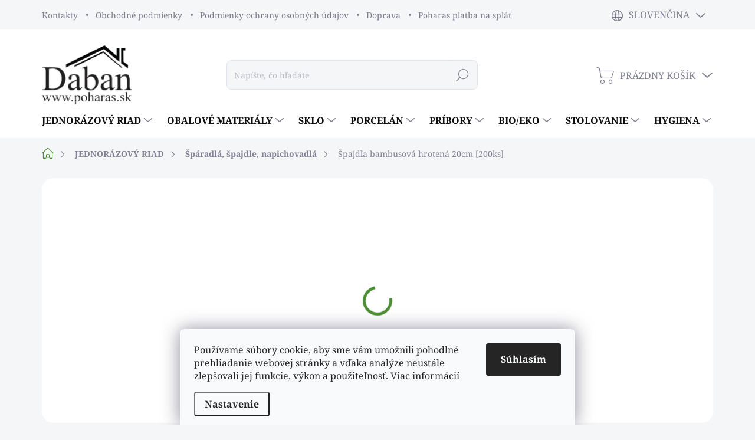

--- FILE ---
content_type: text/html; charset=utf-8
request_url: https://www.poharas.sk/sparadla--spajdle--napichovadla/spajdla-bambusova--20cm/
body_size: 32078
content:
<!doctype html><html lang="sk" dir="ltr" class="header-background-light external-fonts-loaded"><head><meta charset="utf-8" /><meta name="viewport" content="width=device-width,initial-scale=1" /><title>Špajdľa bambusová hrotená 20cm [200ks] - poharas.sk</title><link rel="preconnect" href="https://cdn.myshoptet.com" /><link rel="dns-prefetch" href="https://cdn.myshoptet.com" /><link rel="preload" href="https://cdn.myshoptet.com/prj/dist/master/cms/libs/jquery/jquery-1.11.3.min.js" as="script" /><link href="https://cdn.myshoptet.com/prj/dist/master/cms/templates/frontend_templates/shared/css/font-face/noto-serif.css" rel="stylesheet"><script>
dataLayer = [];
dataLayer.push({'shoptet' : {
    "pageId": 996,
    "pageType": "productDetail",
    "currency": "EUR",
    "currencyInfo": {
        "decimalSeparator": ",",
        "exchangeRate": 1,
        "priceDecimalPlaces": 2,
        "symbol": "\u20ac",
        "symbolLeft": 1,
        "thousandSeparator": " "
    },
    "language": "sk",
    "projectId": 559418,
    "product": {
        "id": 10536,
        "guid": "be50e9ea-ac7b-11ed-a20b-ecf4bbd49285",
        "hasVariants": false,
        "codes": [
            {
                "code": "611217WDAB"
            }
        ],
        "code": "611217WDAB",
        "name": "\u0160pajd\u013ea bambusov\u00e1 hroten\u00e1 20cm [200ks]",
        "appendix": "",
        "weight": "0",
        "currentCategory": "JEDNOR\u00c1ZOV\u00dd RIAD | \u0160p\u00e1radl\u00e1, \u0161pajdle, napichovadl\u00e1",
        "currentCategoryGuid": "1af7255e-a7c9-11ed-a865-ecf4bbcda94d",
        "defaultCategory": "JEDNOR\u00c1ZOV\u00dd RIAD | \u0160p\u00e1radl\u00e1, \u0161pajdle, napichovadl\u00e1",
        "defaultCategoryGuid": "1af7255e-a7c9-11ed-a865-ecf4bbcda94d",
        "currency": "EUR",
        "priceWithVat": 0.70999999999999996
    },
    "cartInfo": {
        "id": null,
        "freeShipping": false,
        "freeShippingFrom": 170,
        "leftToFreeGift": {
            "formattedPrice": "\u20ac0",
            "priceLeft": 0
        },
        "freeGift": false,
        "leftToFreeShipping": {
            "priceLeft": 170,
            "dependOnRegion": 0,
            "formattedPrice": "\u20ac170"
        },
        "discountCoupon": [],
        "getNoBillingShippingPrice": {
            "withoutVat": 0,
            "vat": 0,
            "withVat": 0
        },
        "cartItems": [],
        "taxMode": "ORDINARY"
    },
    "cart": [],
    "customer": {
        "priceRatio": 1,
        "priceListId": 1,
        "groupId": null,
        "registered": false,
        "mainAccount": false
    }
}});
dataLayer.push({'cookie_consent' : {
    "marketing": "denied",
    "analytics": "denied"
}});
document.addEventListener('DOMContentLoaded', function() {
    shoptet.consent.onAccept(function(agreements) {
        if (agreements.length == 0) {
            return;
        }
        dataLayer.push({
            'cookie_consent' : {
                'marketing' : (agreements.includes(shoptet.config.cookiesConsentOptPersonalisation)
                    ? 'granted' : 'denied'),
                'analytics': (agreements.includes(shoptet.config.cookiesConsentOptAnalytics)
                    ? 'granted' : 'denied')
            },
            'event': 'cookie_consent'
        });
    });
});
</script>
<meta property="og:type" content="website"><meta property="og:site_name" content="poharas.sk"><meta property="og:url" content="https://www.poharas.sk/sparadla--spajdle--napichovadla/spajdla-bambusova--20cm/"><meta property="og:title" content="Špajdľa bambusová hrotená 20cm [200ks] - poharas.sk"><meta name="author" content="poharas.sk"><meta name="web_author" content="Shoptet.sk"><meta name="dcterms.rightsHolder" content="www.poharas.sk"><meta name="robots" content="index,follow"><meta property="og:image" content="https://cdn.myshoptet.com/usr/www.poharas.sk/user/shop/big/10536_611217w.jpg?640dd507"><meta property="og:description" content="Špajdľa bambusová hrotená 20cm [200ks]. "><meta name="description" content="Špajdľa bambusová hrotená 20cm [200ks]. "><meta property="product:price:amount" content="0.71"><meta property="product:price:currency" content="EUR"><style>:root {--color-primary: #4c8e32;--color-primary-h: 103;--color-primary-s: 48%;--color-primary-l: 38%;--color-primary-hover: #396327;--color-primary-hover-h: 102;--color-primary-hover-s: 43%;--color-primary-hover-l: 27%;--color-secondary: #4c8e32;--color-secondary-h: 103;--color-secondary-s: 48%;--color-secondary-l: 38%;--color-secondary-hover: #396327;--color-secondary-hover-h: 102;--color-secondary-hover-s: 43%;--color-secondary-hover-l: 27%;--color-tertiary: #e1f0da;--color-tertiary-h: 101;--color-tertiary-s: 42%;--color-tertiary-l: 90%;--color-tertiary-hover: #000000;--color-tertiary-hover-h: 0;--color-tertiary-hover-s: 0%;--color-tertiary-hover-l: 0%;--color-header-background: #ffffff;--template-font: "Noto Serif";--template-headings-font: "Noto Serif";--header-background-url: url("[data-uri]");--cookies-notice-background: #F8FAFB;--cookies-notice-color: #252525;--cookies-notice-button-hover: #27263f;--cookies-notice-link-hover: #3b3a5f;--templates-update-management-preview-mode-content: "Náhľad aktualizácií šablóny je aktívny pre váš prehliadač."}</style>
    <script>var shoptet = shoptet || {};</script>
    <script src="https://cdn.myshoptet.com/prj/dist/master/shop/dist/main-3g-header.js.27c4444ba5dd6be3416d.js"></script>
<!-- User include --><!-- service 1000(633) html code header -->
<link rel="stylesheet" href="https://cdn.myshoptet.com/usr/apollo.jakubtursky.sk/user/documents/assets/main.css?v=1769">

<noscript>
<style>
.before-carousel:before,
.before-carousel:after,
.products-block:after,
.products-block:before,
.p-detail-inner:before,
.p-detail-inner:after{
	display: none;
}

.products-block .product, .products-block .slider-group-products,
.next-to-carousel-banners .banner-wrapper,
.before-carousel .content-wrapper-in,
.p-detail-inner .p-detail-inner-header, .p-detail-inner #product-detail-form {
  opacity: 1;
}

body.type-category .content-wrapper-in,
body.type-manufacturer-detail .content-wrapper-in,
body.type-product .content-wrapper-in {
	visibility: visible!important;
}
</style>
</noscript>

<style>
@font-face {
  font-family: 'apollo';
  font-display: swap;
  src:  url('https://cdn.myshoptet.com/usr/apollo.jakubtursky.sk/user/documents/assets/iconfonts/icomoon.eot?v=107');
  src:  url('https://cdn.myshoptet.com/usr/apollo.jakubtursky.sk/user/documents/assets/iconfonts/icomoon.eot?v=107') format('embedded-opentype'),
    url('https://cdn.myshoptet.com/usr/apollo.jakubtursky.sk/user/documents/assets/iconfonts/icomoon.ttf?v=107') format('truetype'),
    url('https://cdn.myshoptet.com/usr/apollo.jakubtursky.sk/user/documents/assets/iconfonts/icomoon.woff?v=107') format('woff'),
    url('https://cdn.myshoptet.com/usr/apollo.jakubtursky.sk/user/documents/assets/iconfonts/icomoon.svg?v=107') format('svg');
  font-weight: normal;
  font-style: normal;
  font-display: block;
}
.top-navigation-bar .top-nav-button.top-nav-button-login.primary{
	display: none;
}
.basic-description>h3:first-child{
	display: none;
}
/*.header-info-banner-addon{
	background-color: black;
}*/
</style>

<style>
.not-working {
  background-color: rgba(0,0,0, 0.9);
  color: white;
  width: 100%;
  height: 100%;
  position: fixed;
  top: 0;
  left: 0;
  z-index: 9999999;
  text-align: center;
  padding: 50px;
  line-height: 1.6;
  font-size: 16px;
}
</style>

<!-- api 1875(1440) html code header -->

<script type="text/javascript">
var _IMT = _IMT || [];
const _imShoptetSettings = [{
    language: "sk",
    apiKey: "96d9b5a0e87e4424bc3169cd82999304",
    currencyCode: "EUR"
}];
(function() {
    var date = new Date();
    var pref = date.getFullYear()+'-'+date.getMonth()+'-'+date.getDate();
    var p = document.createElement('script'); p.type = 'text/javascript'; p.async = true;
        p.src = 'https://static.imservice99.eu/shoptet.im.min.js?'+pref;
        var s = document.getElementsByTagName('script')[0]; s.parentNode.insertBefore(p, s);
})();
</script>
    
<!-- service 2214(1737) html code header -->
<link rel="stylesheet" href="https://shoptet-gateway.instacash.dev/styles/Classic.css" />

<!-- project html code header -->
<style>
* {
	font-family: 'Noto Serif' !important;
}

#header .site-name a img {
    max-height: 100px;
}

.benefitBanner__picture {
    height: 50px;
}

.benefitBanner__picture img {
    max-height: 100%;
}

@media (min-width: 992px) {
	.header-top {
		padding-top: 50px;
		padding-bottom: 20px;
	}
	.popup-widget.login-widget {
		top: 150px;
	}
	.popup-widget.cart-widget {
		top: 150px;
	}
	.admin-logged .popup-widget.login-widget {
		top: 175px;
	}
	.admin-logged .popup-widget.cart-widget {
		top: 175px;
	}
}
</style>


<!-- /User include --><link rel="shortcut icon" href="/favicon.ico" type="image/x-icon" /><link rel="canonical" href="https://www.poharas.sk/sparadla--spajdle--napichovadla/spajdla-bambusova--20cm/" /><link rel="alternate" hreflang="sk" href="https://www.poharas.sk/sparadla--spajdle--napichovadla/spajdla-bambusova--20cm/" /><link rel="alternate" hreflang="hu" href="https://www.poharas.sk/hu/fogvalyok--saslikpalcikak-egyebek/spajdle-bambusove--25cm/" /><link rel="alternate" hreflang="x-default" href="https://www.poharas.sk/sparadla--spajdle--napichovadla/spajdla-bambusova--20cm/" />    <!-- Global site tag (gtag.js) - Google Analytics -->
    <script async src="https://www.googletagmanager.com/gtag/js?id=17676229971"></script>
    <script>
        
        window.dataLayer = window.dataLayer || [];
        function gtag(){dataLayer.push(arguments);}
        

                    console.debug('default consent data');

            gtag('consent', 'default', {"ad_storage":"denied","analytics_storage":"denied","ad_user_data":"denied","ad_personalization":"denied","wait_for_update":500});
            dataLayer.push({
                'event': 'default_consent'
            });
        
        gtag('js', new Date());

        
                gtag('config', 'G-JRP448W2Z0', {"groups":"GA4","send_page_view":false,"content_group":"productDetail","currency":"EUR","page_language":"sk"});
        
        
                gtag('config', 'AW-17676229971');
        
        
        
        
                    gtag('event', 'page_view', {"send_to":"GA4","page_language":"sk","content_group":"productDetail","currency":"EUR"});
        
                gtag('set', 'currency', 'EUR');

        gtag('event', 'view_item', {
            "send_to": "UA",
            "items": [
                {
                    "id": "611217WDAB",
                    "name": "\u0160pajd\u013ea bambusov\u00e1 hroten\u00e1 20cm [200ks]",
                    "category": "JEDNOR\u00c1ZOV\u00dd RIAD \/ \u0160p\u00e1radl\u00e1, \u0161pajdle, napichovadl\u00e1",
                                                            "price": 0.58
                }
            ]
        });
        
        
        
        
        
                    gtag('event', 'view_item', {"send_to":"GA4","page_language":"sk","content_group":"productDetail","value":0.57999999999999996,"currency":"EUR","items":[{"item_id":"611217WDAB","item_name":"\u0160pajd\u013ea bambusov\u00e1 hroten\u00e1 20cm [200ks]","item_category":"JEDNOR\u00c1ZOV\u00dd RIAD","item_category2":"\u0160p\u00e1radl\u00e1, \u0161pajdle, napichovadl\u00e1","price":0.57999999999999996,"quantity":1,"index":0}]});
        
        
        
        
        
        
        
        document.addEventListener('DOMContentLoaded', function() {
            if (typeof shoptet.tracking !== 'undefined') {
                for (var id in shoptet.tracking.bannersList) {
                    gtag('event', 'view_promotion', {
                        "send_to": "UA",
                        "promotions": [
                            {
                                "id": shoptet.tracking.bannersList[id].id,
                                "name": shoptet.tracking.bannersList[id].name,
                                "position": shoptet.tracking.bannersList[id].position
                            }
                        ]
                    });
                }
            }

            shoptet.consent.onAccept(function(agreements) {
                if (agreements.length !== 0) {
                    console.debug('gtag consent accept');
                    var gtagConsentPayload =  {
                        'ad_storage': agreements.includes(shoptet.config.cookiesConsentOptPersonalisation)
                            ? 'granted' : 'denied',
                        'analytics_storage': agreements.includes(shoptet.config.cookiesConsentOptAnalytics)
                            ? 'granted' : 'denied',
                                                                                                'ad_user_data': agreements.includes(shoptet.config.cookiesConsentOptPersonalisation)
                            ? 'granted' : 'denied',
                        'ad_personalization': agreements.includes(shoptet.config.cookiesConsentOptPersonalisation)
                            ? 'granted' : 'denied',
                        };
                    console.debug('update consent data', gtagConsentPayload);
                    gtag('consent', 'update', gtagConsentPayload);
                    dataLayer.push(
                        { 'event': 'update_consent' }
                    );
                }
            });
        });
    </script>
</head><body class="desktop id-996 in-sparadla--spajdle--napichovadla template-11 type-product type-detail one-column-body columns-3 blank-mode blank-mode-css ums_forms_redesign--off ums_a11y_category_page--on ums_discussion_rating_forms--off ums_flags_display_unification--on ums_a11y_login--on mobile-header-version-1">
        <div id="fb-root"></div>
        <script>
            window.fbAsyncInit = function() {
                FB.init({
                    autoLogAppEvents : true,
                    xfbml            : true,
                    version          : 'v24.0'
                });
            };
        </script>
        <script async defer crossorigin="anonymous" src="https://connect.facebook.net/sk_SK/sdk.js#xfbml=1&version=v24.0"></script>    <div class="siteCookies siteCookies--bottom siteCookies--light js-siteCookies" role="dialog" data-testid="cookiesPopup" data-nosnippet>
        <div class="siteCookies__form">
            <div class="siteCookies__content">
                <div class="siteCookies__text">
                    Používame súbory cookie, aby sme vám umožnili pohodlné prehliadanie webovej stránky a vďaka analýze neustále zlepšovali jej funkcie, výkon a použiteľnosť. <a href="/podmienky-ochrany-osobnych-udajov/" target="_blank" rel="noopener noreferrer">Viac informácií</a>
                </div>
                <p class="siteCookies__links">
                    <button class="siteCookies__link js-cookies-settings" aria-label="Nastavenia cookies" data-testid="cookiesSettings">Nastavenie</button>
                </p>
            </div>
            <div class="siteCookies__buttonWrap">
                                <button class="siteCookies__button js-cookiesConsentSubmit" value="all" aria-label="Prijať cookies" data-testid="buttonCookiesAccept">Súhlasím</button>
            </div>
        </div>
        <script>
            document.addEventListener("DOMContentLoaded", () => {
                const siteCookies = document.querySelector('.js-siteCookies');
                document.addEventListener("scroll", shoptet.common.throttle(() => {
                    const st = document.documentElement.scrollTop;
                    if (st > 1) {
                        siteCookies.classList.add('siteCookies--scrolled');
                    } else {
                        siteCookies.classList.remove('siteCookies--scrolled');
                    }
                }, 100));
            });
        </script>
    </div>
<a href="#content" class="skip-link sr-only">Prejsť na obsah</a><div class="overall-wrapper"><div class="user-action"><div class="container">
    <div class="user-action-in">
                    <div id="login" class="user-action-login popup-widget login-widget" role="dialog" aria-labelledby="loginHeading">
        <div class="popup-widget-inner">
                            <h2 id="loginHeading">Prihlásenie k vášmu účtu</h2><div id="customerLogin"><form action="/action/Customer/Login/" method="post" id="formLoginIncluded" class="csrf-enabled formLogin" data-testid="formLogin"><input type="hidden" name="referer" value="" /><div class="form-group"><div class="input-wrapper email js-validated-element-wrapper no-label"><input type="email" name="email" class="form-control" autofocus placeholder="E-mailová adresa (napr. jan@novak.sk)" data-testid="inputEmail" autocomplete="email" required /></div></div><div class="form-group"><div class="input-wrapper password js-validated-element-wrapper no-label"><input type="password" name="password" class="form-control" placeholder="Heslo" data-testid="inputPassword" autocomplete="current-password" required /><span class="no-display">Nemôžete vyplniť toto pole</span><input type="text" name="surname" value="" class="no-display" /></div></div><div class="form-group"><div class="login-wrapper"><button type="submit" class="btn btn-secondary btn-text btn-login" data-testid="buttonSubmit">Prihlásiť sa</button><div class="password-helper"><a href="/registracia/" data-testid="signup" rel="nofollow">Nová registrácia</a><a href="/klient/zabudnute-heslo/" rel="nofollow">Zabudnuté heslo</a></div></div></div></form>
</div>                    </div>
    </div>

                            <div id="cart-widget" class="user-action-cart popup-widget cart-widget loader-wrapper" data-testid="popupCartWidget" role="dialog" aria-hidden="true">
    <div class="popup-widget-inner cart-widget-inner place-cart-here">
        <div class="loader-overlay">
            <div class="loader"></div>
        </div>
    </div>

    <div class="cart-widget-button">
        <a href="/kosik/" class="btn btn-conversion" id="continue-order-button" rel="nofollow" data-testid="buttonNextStep">Pokračovať do košíka</a>
    </div>
</div>
            </div>
</div>
</div><div class="top-navigation-bar" data-testid="topNavigationBar">

    <div class="container">

        <div class="top-navigation-contacts">
            <strong>Zákaznícka podpora:</strong><a class="project-phone project-phone-info" role="text" aria-label="Telefón: +421 948 982 559 - objednávky"><span aria-hidden="true">+421 948 982 559 - objednávky</span></a><a href="mailto:info@poharas.sk" class="project-email" data-testid="contactboxEmail"><span>info@poharas.sk</span></a>        </div>

                            <div class="top-navigation-menu">
                <div class="top-navigation-menu-trigger"></div>
                <ul class="top-navigation-bar-menu">
                                            <li class="top-navigation-menu-item-29">
                            <a href="/kontakty/">Kontakty</a>
                        </li>
                                            <li class="top-navigation-menu-item-39">
                            <a href="/obchodne-podmienky/">Obchodné podmienky</a>
                        </li>
                                            <li class="top-navigation-menu-item-691">
                            <a href="/podmienky-ochrany-osobnych-udajov/">Podmienky ochrany osobných údajov</a>
                        </li>
                                            <li class="top-navigation-menu-item-1296">
                            <a href="/doprava/">Doprava</a>
                        </li>
                                            <li class="top-navigation-menu-item-1446">
                            <a href="/poharas-platba-na-splatky/">Poharas platba na splátky</a>
                        </li>
                                    </ul>
                <ul class="top-navigation-bar-menu-helper"></ul>
            </div>
        
        <div class="top-navigation-tools top-navigation-tools--language">
            <div class="responsive-tools">
                <a href="#" class="toggle-window" data-target="search" aria-label="Hľadať" data-testid="linkSearchIcon"></a>
                                                            <a href="#" class="toggle-window" data-target="login"></a>
                                                    <a href="#" class="toggle-window" data-target="navigation" aria-label="Menu" data-testid="hamburgerMenu"></a>
            </div>
                <div class="languagesMenu">
        <button id="topNavigationDropdown" class="languagesMenu__flags" type="button" data-toggle="dropdown" aria-haspopup="true" aria-expanded="false">
            <svg aria-hidden="true" style="position: absolute; width: 0; height: 0; overflow: hidden;" version="1.1" xmlns="http://www.w3.org/2000/svg" xmlns:xlink="http://www.w3.org/1999/xlink"><defs><symbol id="shp-flag-SK" viewBox="0 0 32 32"><title>SK</title><path fill="#f0f0f0" style="fill: var(--color21, #f0f0f0)" d="M0 5.334h32v21.333h-32v-21.333z"></path><path fill="#0052b4" style="fill: var(--color20, #0052b4)" d="M0 12.29h32v7.42h-32v-7.42z"></path><path fill="#d80027" style="fill: var(--color19, #d80027)" d="M0 19.71h32v6.957h-32v-6.956z"></path><path fill="#f0f0f0" style="fill: var(--color21, #f0f0f0)" d="M8.092 11.362v5.321c0 3.027 3.954 3.954 3.954 3.954s3.954-0.927 3.954-3.954v-5.321h-7.908z"></path><path fill="#d80027" style="fill: var(--color19, #d80027)" d="M9.133 11.518v5.121c0 0.342 0.076 0.665 0.226 0.968 1.493 0 3.725 0 5.373 0 0.15-0.303 0.226-0.626 0.226-0.968v-5.121h-5.826z"></path><path fill="#f0f0f0" style="fill: var(--color21, #f0f0f0)" d="M13.831 15.089h-1.339v-0.893h0.893v-0.893h-0.893v-0.893h-0.893v0.893h-0.893v0.893h0.893v0.893h-1.339v0.893h1.339v0.893h0.893v-0.893h1.339z"></path><path fill="#0052b4" style="fill: var(--color20, #0052b4)" d="M10.577 18.854c0.575 0.361 1.166 0.571 1.469 0.665 0.303-0.093 0.894-0.303 1.469-0.665 0.58-0.365 0.987-0.782 1.218-1.246-0.255-0.18-0.565-0.286-0.901-0.286-0.122 0-0.241 0.015-0.355 0.041-0.242-0.55-0.791-0.934-1.43-0.934s-1.188 0.384-1.43 0.934c-0.114-0.027-0.233-0.041-0.355-0.041-0.336 0-0.646 0.106-0.901 0.286 0.231 0.465 0.637 0.882 1.217 1.246z"></path></symbol><symbol id="shp-flag-HU" viewBox="0 0 32 32"><title>HU</title><path fill="#f0f0f0" style="fill: var(--color21, #f0f0f0)" d="M0 5.334h32v21.333h-32v-21.333z"></path><path fill="#d80027" style="fill: var(--color19, #d80027)" d="M0 5.334h32v7.111h-32v-7.111z"></path><path fill="#6da544" style="fill: var(--color18, #6da544)" d="M0 19.555h32v7.111h-32v-7.111z"></path></symbol></defs></svg>
            <svg class="shp-flag shp-flag-SK">
                <use xlink:href="#shp-flag-SK"></use>
            </svg>
            <span class="caret"></span>
        </button>
        <div class="languagesMenu__content" aria-labelledby="topNavigationDropdown">
                                        <div class="languagesMenu__box toggle-window js-languagesMenu__box" data-hover="true" data-target="language">
                    <div class="languagesMenu__header languagesMenu__header--name">Jazyk</div>
                    <div class="languagesMenu__header languagesMenu__header--actual" data-toggle="dropdown">
                                                                                    
                                    Slovenčina
                                
                                                                                                                                <span class="caret"></span>
                    </div>
                    <ul class="languagesMenu__list languagesMenu__list--language">
                                                    <li>
                                <a href="/action/Language/changeLanguage/?language=sk" rel="nofollow" class="languagesMenu__list__link">
                                    <svg class="shp-flag shp-flag-SK">
                                        <use xlink:href="#shp-flag-SK"></use>
                                    </svg>
                                    <span class="languagesMenu__list__name languagesMenu__list__name--actual">Slovenčina</span>
                                </a>
                            </li>
                                                    <li>
                                <a href="/action/Language/changeLanguage/?language=hu" rel="nofollow" class="languagesMenu__list__link">
                                    <svg class="shp-flag shp-flag-HU">
                                        <use xlink:href="#shp-flag-HU"></use>
                                    </svg>
                                    <span class="languagesMenu__list__name">Magyar</span>
                                </a>
                            </li>
                                            </ul>
                </div>
                    </div>
    </div>
            <button class="top-nav-button top-nav-button-login toggle-window" type="button" data-target="login" aria-haspopup="dialog" aria-controls="login" aria-expanded="false" data-testid="signin"><span>Prihlásenie</span></button>        </div>

    </div>

</div>
<header id="header"><div class="container navigation-wrapper">
    <div class="header-top">
        <div class="site-name-wrapper">
            <div class="site-name"><a href="/" data-testid="linkWebsiteLogo"><img src="https://cdn.myshoptet.com/usr/www.poharas.sk/user/logos/daban_logo__nagy_uj_orezane-removebg-preview.png" alt="poharas.sk" fetchpriority="low" /></a></div>        </div>
        <div class="search" itemscope itemtype="https://schema.org/WebSite">
            <meta itemprop="headline" content="Špáradlá, špajdle, napichovadlá"/><meta itemprop="url" content="https://www.poharas.sk"/><meta itemprop="text" content="Špajdľa bambusová hrotená 20cm [200ks]. "/>            <form action="/action/ProductSearch/prepareString/" method="post"
    id="formSearchForm" class="search-form compact-form js-search-main"
    itemprop="potentialAction" itemscope itemtype="https://schema.org/SearchAction" data-testid="searchForm">
    <fieldset>
        <meta itemprop="target"
            content="https://www.poharas.sk/vyhladavanie/?string={string}"/>
        <input type="hidden" name="language" value="sk"/>
        
            
<input
    type="search"
    name="string"
        class="query-input form-control search-input js-search-input"
    placeholder="Napíšte, čo hľadáte"
    autocomplete="off"
    required
    itemprop="query-input"
    aria-label="Vyhľadávanie"
    data-testid="searchInput"
>
            <button type="submit" class="btn btn-default" data-testid="searchBtn">Hľadať</button>
        
    </fieldset>
</form>
        </div>
        <div class="navigation-buttons">
                
    <a href="/kosik/" class="btn btn-icon toggle-window cart-count" data-target="cart" data-hover="true" data-redirect="true" data-testid="headerCart" rel="nofollow" aria-haspopup="dialog" aria-expanded="false" aria-controls="cart-widget">
        
                <span class="sr-only">Nákupný košík</span>
        
            <span class="cart-price visible-lg-inline-block" data-testid="headerCartPrice">
                                    Prázdny košík                            </span>
        
    
            </a>
        </div>
    </div>
    <nav id="navigation" aria-label="Hlavné menu" data-collapsible="true"><div class="navigation-in menu"><ul class="menu-level-1" role="menubar" data-testid="headerMenuItems"><li class="menu-item-924 ext" role="none"><a href="/jednorazovy-riad/" data-testid="headerMenuItem" role="menuitem" aria-haspopup="true" aria-expanded="false"><b>JEDNORÁZOVÝ RIAD</b><span class="submenu-arrow"></span></a><ul class="menu-level-2" aria-label="JEDNORÁZOVÝ RIAD" tabindex="-1" role="menu"><li class="menu-item-927 has-third-level" role="none"><a href="/pohare-2/" class="menu-image" data-testid="headerMenuItem" tabindex="-1" aria-hidden="true"><img src="data:image/svg+xml,%3Csvg%20width%3D%22140%22%20height%3D%22100%22%20xmlns%3D%22http%3A%2F%2Fwww.w3.org%2F2000%2Fsvg%22%3E%3C%2Fsvg%3E" alt="" aria-hidden="true" width="140" height="100"  data-src="https://cdn.myshoptet.com/usr/www.poharas.sk/user/categories/thumb/i538-1.jpeg" fetchpriority="low" /></a><div><a href="/pohare-2/" data-testid="headerMenuItem" role="menuitem"><span>Poháre</span></a>
                                                    <ul class="menu-level-3" role="menu">
                                                                    <li class="menu-item-930" role="none">
                                        <a href="/plastove-pohare-pp/" data-testid="headerMenuItem" role="menuitem">
                                            Plastové poháre (PP)</a>,                                    </li>
                                                                    <li class="menu-item-933" role="none">
                                        <a href="/plastove-pohariky-krystal-ps/" data-testid="headerMenuItem" role="menuitem">
                                            Poháriky kryštál (PS)</a>,                                    </li>
                                                                    <li class="menu-item-1143" role="none">
                                        <a href="/automatove-pohare/" data-testid="headerMenuItem" role="menuitem">
                                            Automatové poháre (PS)</a>,                                    </li>
                                                                    <li class="menu-item-936" role="none">
                                        <a href="/papierove-pohare/" data-testid="headerMenuItem" role="menuitem">
                                            Papierové poháre</a>                                    </li>
                                                            </ul>
                        </div></li><li class="menu-item-942 has-third-level" role="none"><a href="/taniere--tacky/" class="menu-image" data-testid="headerMenuItem" tabindex="-1" aria-hidden="true"><img src="data:image/svg+xml,%3Csvg%20width%3D%22140%22%20height%3D%22100%22%20xmlns%3D%22http%3A%2F%2Fwww.w3.org%2F2000%2Fsvg%22%3E%3C%2Fsvg%3E" alt="" aria-hidden="true" width="140" height="100"  data-src="https://cdn.myshoptet.com/usr/www.poharas.sk/user/categories/thumb/4b6bec5e1e849-nahlad.jpeg" fetchpriority="low" /></a><div><a href="/taniere--tacky/" data-testid="headerMenuItem" role="menuitem"><span>Taniere, tácky</span></a>
                                                    <ul class="menu-level-3" role="menu">
                                                                    <li class="menu-item-945" role="none">
                                        <a href="/papierove-taniere--tacky--misky/" data-testid="headerMenuItem" role="menuitem">
                                            Papierové taniere, tácky, misky</a>,                                    </li>
                                                                    <li class="menu-item-948" role="none">
                                        <a href="/plastove-taniere--tacky-pp/" data-testid="headerMenuItem" role="menuitem">
                                            Plastové taniere, tácky PP</a>                                    </li>
                                                            </ul>
                        </div></li><li class="menu-item-951 has-third-level" role="none"><a href="/pribory-2/" class="menu-image" data-testid="headerMenuItem" tabindex="-1" aria-hidden="true"><img src="data:image/svg+xml,%3Csvg%20width%3D%22140%22%20height%3D%22100%22%20xmlns%3D%22http%3A%2F%2Fwww.w3.org%2F2000%2Fsvg%22%3E%3C%2Fsvg%3E" alt="" aria-hidden="true" width="140" height="100"  data-src="https://cdn.myshoptet.com/usr/www.poharas.sk/user/categories/thumb/xcyd.jpeg" fetchpriority="low" /></a><div><a href="/pribory-2/" data-testid="headerMenuItem" role="menuitem"><span>Príbory</span></a>
                                                    <ul class="menu-level-3" role="menu">
                                                                    <li class="menu-item-954" role="none">
                                        <a href="/plastove-pribory/" data-testid="headerMenuItem" role="menuitem">
                                            Plastové príbory</a>,                                    </li>
                                                                    <li class="menu-item-957" role="none">
                                        <a href="/drevene--wpc-pribory/" data-testid="headerMenuItem" role="menuitem">
                                            Drevené, WPC príbory</a>                                    </li>
                                                            </ul>
                        </div></li><li class="menu-item-972 has-third-level" role="none"><a href="/podnosy-a-tacky/" class="menu-image" data-testid="headerMenuItem" tabindex="-1" aria-hidden="true"><img src="data:image/svg+xml,%3Csvg%20width%3D%22140%22%20height%3D%22100%22%20xmlns%3D%22http%3A%2F%2Fwww.w3.org%2F2000%2Fsvg%22%3E%3C%2Fsvg%3E" alt="" aria-hidden="true" width="140" height="100"  data-src="https://cdn.myshoptet.com/usr/www.poharas.sk/user/categories/thumb/podnos.jpeg" fetchpriority="low" /></a><div><a href="/podnosy-a-tacky/" data-testid="headerMenuItem" role="menuitem"><span>Podnosy a tácky</span></a>
                                                    <ul class="menu-level-3" role="menu">
                                                                    <li class="menu-item-984" role="none">
                                        <a href="/hlinikove-podnosy--misky/" data-testid="headerMenuItem" role="menuitem">
                                            Hliníkové podnosy, misky</a>,                                    </li>
                                                                    <li class="menu-item-990" role="none">
                                        <a href="/podnosy-ovalne-xps/" data-testid="headerMenuItem" role="menuitem">
                                            Podnosy oválne XPS</a>                                    </li>
                                                            </ul>
                        </div></li><li class="menu-item-996 active" role="none"><a href="/sparadla--spajdle--napichovadla/" class="menu-image" data-testid="headerMenuItem" tabindex="-1" aria-hidden="true"><img src="data:image/svg+xml,%3Csvg%20width%3D%22140%22%20height%3D%22100%22%20xmlns%3D%22http%3A%2F%2Fwww.w3.org%2F2000%2Fsvg%22%3E%3C%2Fsvg%3E" alt="" aria-hidden="true" width="140" height="100"  data-src="https://cdn.myshoptet.com/usr/www.poharas.sk/user/categories/thumb/nef-4007.jpeg" fetchpriority="low" /></a><div><a href="/sparadla--spajdle--napichovadla/" data-testid="headerMenuItem" role="menuitem"><span>Špáradlá, špajdle, napichovadlá</span></a>
                        </div></li><li class="menu-item-999" role="none"><a href="/napojove-slamky/" class="menu-image" data-testid="headerMenuItem" tabindex="-1" aria-hidden="true"><img src="data:image/svg+xml,%3Csvg%20width%3D%22140%22%20height%3D%22100%22%20xmlns%3D%22http%3A%2F%2Fwww.w3.org%2F2000%2Fsvg%22%3E%3C%2Fsvg%3E" alt="" aria-hidden="true" width="140" height="100"  data-src="https://cdn.myshoptet.com/usr/www.poharas.sk/user/categories/thumb/2-1-700x467.jpeg" fetchpriority="low" /></a><div><a href="/napojove-slamky/" data-testid="headerMenuItem" role="menuitem"><span>Nápojové slamky</span></a>
                        </div></li><li class="menu-item-1068" role="none"><a href="/papierove-kelimky-na-dezert--zmrzlinu/" class="menu-image" data-testid="headerMenuItem" tabindex="-1" aria-hidden="true"><img src="data:image/svg+xml,%3Csvg%20width%3D%22140%22%20height%3D%22100%22%20xmlns%3D%22http%3A%2F%2Fwww.w3.org%2F2000%2Fsvg%22%3E%3C%2Fsvg%3E" alt="" aria-hidden="true" width="140" height="100"  data-src="https://cdn.myshoptet.com/usr/www.poharas.sk/user/categories/thumb/3650.jpeg" fetchpriority="low" /></a><div><a href="/papierove-kelimky-na-dezert--zmrzlinu/" data-testid="headerMenuItem" role="menuitem"><span>Papierové kelímky na dezert, zmrzlinu</span></a>
                        </div></li><li class="menu-item-1128" role="none"><a href="/fingerfood/" class="menu-image" data-testid="headerMenuItem" tabindex="-1" aria-hidden="true"><img src="data:image/svg+xml,%3Csvg%20width%3D%22140%22%20height%3D%22100%22%20xmlns%3D%22http%3A%2F%2Fwww.w3.org%2F2000%2Fsvg%22%3E%3C%2Fsvg%3E" alt="" aria-hidden="true" width="140" height="100"  data-src="https://cdn.myshoptet.com/usr/www.poharas.sk/user/categories/thumb/1011447.jpeg" fetchpriority="low" /></a><div><a href="/fingerfood/" data-testid="headerMenuItem" role="menuitem"><span>Fingerfood</span></a>
                        </div></li></ul></li>
<li class="menu-item-1215 ext" role="none"><a href="/obalove-materialy/" data-testid="headerMenuItem" role="menuitem" aria-haspopup="true" aria-expanded="false"><b>OBALOVÉ MATERIÁLY</b><span class="submenu-arrow"></span></a><ul class="menu-level-2" aria-label="OBALOVÉ MATERIÁLY" tabindex="-1" role="menu"><li class="menu-item-1218 has-third-level" role="none"><a href="/mikrotenove-vrecka-a-tasky--vrecka-do-kosa/" class="menu-image" data-testid="headerMenuItem" tabindex="-1" aria-hidden="true"><img src="data:image/svg+xml,%3Csvg%20width%3D%22140%22%20height%3D%22100%22%20xmlns%3D%22http%3A%2F%2Fwww.w3.org%2F2000%2Fsvg%22%3E%3C%2Fsvg%3E" alt="" aria-hidden="true" width="140" height="100"  data-src="https://cdn.myshoptet.com/usr/www.poharas.sk/user/categories/thumb/stiahnut___(5).jpeg" fetchpriority="low" /></a><div><a href="/mikrotenove-vrecka-a-tasky--vrecka-do-kosa/" data-testid="headerMenuItem" role="menuitem"><span>Vrecká, tašky, vrecia na odpad</span></a>
                                                    <ul class="menu-level-3" role="menu">
                                                                    <li class="menu-item-1221" role="none">
                                        <a href="/vrecka-do-kosa/" data-testid="headerMenuItem" role="menuitem">
                                            Vrecia na odpad</a>                                    </li>
                                                            </ul>
                        </div></li><li class="menu-item-1224" role="none"><a href="/krabice-na-tortu--zakusky--cukrovinky/" class="menu-image" data-testid="headerMenuItem" tabindex="-1" aria-hidden="true"><img src="data:image/svg+xml,%3Csvg%20width%3D%22140%22%20height%3D%22100%22%20xmlns%3D%22http%3A%2F%2Fwww.w3.org%2F2000%2Fsvg%22%3E%3C%2Fsvg%3E" alt="" aria-hidden="true" width="140" height="100"  data-src="https://cdn.myshoptet.com/usr/www.poharas.sk/user/categories/thumb/images_(4).jpeg" fetchpriority="low" /></a><div><a href="/krabice-na-tortu--zakusky--cukrovinky/" data-testid="headerMenuItem" role="menuitem"><span>Krabice na tortu, zákusky, cukrovinky</span></a>
                        </div></li><li class="menu-item-1227" role="none"><a href="/papier-klobukovy--pergamen--prirez/" class="menu-image" data-testid="headerMenuItem" tabindex="-1" aria-hidden="true"><img src="data:image/svg+xml,%3Csvg%20width%3D%22140%22%20height%3D%22100%22%20xmlns%3D%22http%3A%2F%2Fwww.w3.org%2F2000%2Fsvg%22%3E%3C%2Fsvg%3E" alt="" aria-hidden="true" width="140" height="100"  data-src="https://cdn.myshoptet.com/usr/www.poharas.sk/user/categories/thumb/stiahnut___(7).jpeg" fetchpriority="low" /></a><div><a href="/papier-klobukovy--pergamen--prirez/" data-testid="headerMenuItem" role="menuitem"><span>Papier klobúkový, pergamen, prírez</span></a>
                        </div></li><li class="menu-item-1230" role="none"><a href="/papierove-krabice-street-food/" class="menu-image" data-testid="headerMenuItem" tabindex="-1" aria-hidden="true"><img src="data:image/svg+xml,%3Csvg%20width%3D%22140%22%20height%3D%22100%22%20xmlns%3D%22http%3A%2F%2Fwww.w3.org%2F2000%2Fsvg%22%3E%3C%2Fsvg%3E" alt="" aria-hidden="true" width="140" height="100"  data-src="https://cdn.myshoptet.com/usr/www.poharas.sk/user/categories/thumb/box-hamburger-130x130x110-mm-s-potlacou-hnedy-50-ks.jpeg" fetchpriority="low" /></a><div><a href="/papierove-krabice-street-food/" data-testid="headerMenuItem" role="menuitem"><span>Papierové krabice, street food</span></a>
                        </div></li><li class="menu-item-1233 has-third-level" role="none"><a href="/plastove-misky--vanicky/" class="menu-image" data-testid="headerMenuItem" tabindex="-1" aria-hidden="true"><img src="data:image/svg+xml,%3Csvg%20width%3D%22140%22%20height%3D%22100%22%20xmlns%3D%22http%3A%2F%2Fwww.w3.org%2F2000%2Fsvg%22%3E%3C%2Fsvg%3E" alt="" aria-hidden="true" width="140" height="100"  data-src="https://cdn.myshoptet.com/usr/www.poharas.sk/user/categories/thumb/stiahnut___(20).jpeg" fetchpriority="low" /></a><div><a href="/plastove-misky--vanicky/" data-testid="headerMenuItem" role="menuitem"><span>Plastové misky, vaničky</span></a>
                                                    <ul class="menu-level-3" role="menu">
                                                                    <li class="menu-item-1236" role="none">
                                        <a href="/polievkove-misky-pp/" data-testid="headerMenuItem" role="menuitem">
                                            Polievkové misky PP</a>,                                    </li>
                                                                    <li class="menu-item-1239" role="none">
                                        <a href="/hranate-vanicky-pp/" data-testid="headerMenuItem" role="menuitem">
                                            Hranaté vaničky PP</a>,                                    </li>
                                                                    <li class="menu-item-1242" role="none">
                                        <a href="/hranate-misky-pp/" data-testid="headerMenuItem" role="menuitem">
                                            Hranaté misky PP</a>,                                    </li>
                                                                    <li class="menu-item-1251" role="none">
                                        <a href="/termo-misky-eps-xps/" data-testid="headerMenuItem" role="menuitem">
                                            Termo misky EPS/XPS</a>,                                    </li>
                                                                    <li class="menu-item-1266" role="none">
                                        <a href="/misky-s-integrovanym-vieckom-pet/" data-testid="headerMenuItem" role="menuitem">
                                            Misky s integrovaným viečkom PET</a>,                                    </li>
                                                                    <li class="menu-item-1269" role="none">
                                        <a href="/salatove-misky/" data-testid="headerMenuItem" role="menuitem">
                                            Šalátové misky</a>,                                    </li>
                                                                    <li class="menu-item-1275" role="none">
                                        <a href="/okruhle-misky-pp/" data-testid="headerMenuItem" role="menuitem">
                                            Okrúhle misky PP</a>,                                    </li>
                                                                    <li class="menu-item-1278" role="none">
                                        <a href="/dressingove-misky-pp/" data-testid="headerMenuItem" role="menuitem">
                                            Dressingové misky PP</a>,                                    </li>
                                                                    <li class="menu-item-1281" role="none">
                                        <a href="/menu-misy-pp/" data-testid="headerMenuItem" role="menuitem">
                                            Menu misy PP</a>,                                    </li>
                                                                    <li class="menu-item-1290" role="none">
                                        <a href="/misky-s-vieckom-ripboxx-pp/" data-testid="headerMenuItem" role="menuitem">
                                            Misky s viečkom Ripboxx PP</a>                                    </li>
                                                            </ul>
                        </div></li><li class="menu-item-1245 has-third-level" role="none"><a href="/boxy--krabice/" class="menu-image" data-testid="headerMenuItem" tabindex="-1" aria-hidden="true"><img src="data:image/svg+xml,%3Csvg%20width%3D%22140%22%20height%3D%22100%22%20xmlns%3D%22http%3A%2F%2Fwww.w3.org%2F2000%2Fsvg%22%3E%3C%2Fsvg%3E" alt="" aria-hidden="true" width="140" height="100"  data-src="https://cdn.myshoptet.com/usr/www.poharas.sk/user/categories/thumb/images_(7).jpeg" fetchpriority="low" /></a><div><a href="/boxy--krabice/" data-testid="headerMenuItem" role="menuitem"><span>Boxy, krabice</span></a>
                                                    <ul class="menu-level-3" role="menu">
                                                                    <li class="menu-item-1248" role="none">
                                        <a href="/termo-boxy-xps/" data-testid="headerMenuItem" role="menuitem">
                                            Termo boxy XPS</a>                                    </li>
                                                            </ul>
                        </div></li><li class="menu-item-1254" role="none"><a href="/krabice-na-pizzu/" class="menu-image" data-testid="headerMenuItem" tabindex="-1" aria-hidden="true"><img src="data:image/svg+xml,%3Csvg%20width%3D%22140%22%20height%3D%22100%22%20xmlns%3D%22http%3A%2F%2Fwww.w3.org%2F2000%2Fsvg%22%3E%3C%2Fsvg%3E" alt="" aria-hidden="true" width="140" height="100"  data-src="https://cdn.myshoptet.com/usr/www.poharas.sk/user/categories/thumb/images_(8).jpeg" fetchpriority="low" /></a><div><a href="/krabice-na-pizzu/" data-testid="headerMenuItem" role="menuitem"><span>Krabice na pizzu</span></a>
                        </div></li><li class="menu-item-1257 has-third-level" role="none"><a href="/papierove-vrecka--tasky/" class="menu-image" data-testid="headerMenuItem" tabindex="-1" aria-hidden="true"><img src="data:image/svg+xml,%3Csvg%20width%3D%22140%22%20height%3D%22100%22%20xmlns%3D%22http%3A%2F%2Fwww.w3.org%2F2000%2Fsvg%22%3E%3C%2Fsvg%3E" alt="" aria-hidden="true" width="140" height="100"  data-src="https://cdn.myshoptet.com/usr/www.poharas.sk/user/categories/thumb/images_(9).jpeg" fetchpriority="low" /></a><div><a href="/papierove-vrecka--tasky/" data-testid="headerMenuItem" role="menuitem"><span>Papierové vrecká, tašky</span></a>
                                                    <ul class="menu-level-3" role="menu">
                                                                    <li class="menu-item-1260" role="none">
                                        <a href="/papierove-vrecka-desiatove/" data-testid="headerMenuItem" role="menuitem">
                                            Papierové vrecká desiatové</a>                                    </li>
                                                            </ul>
                        </div></li><li class="menu-item-1263" role="none"><a href="/alu-folie--stretchove-folie/" class="menu-image" data-testid="headerMenuItem" tabindex="-1" aria-hidden="true"><img src="data:image/svg+xml,%3Csvg%20width%3D%22140%22%20height%3D%22100%22%20xmlns%3D%22http%3A%2F%2Fwww.w3.org%2F2000%2Fsvg%22%3E%3C%2Fsvg%3E" alt="" aria-hidden="true" width="140" height="100"  data-src="https://cdn.myshoptet.com/usr/www.poharas.sk/user/categories/thumb/images_(12).jpeg" fetchpriority="low" /></a><div><a href="/alu-folie--stretchove-folie/" data-testid="headerMenuItem" role="menuitem"><span>Alu-fólie, stretchové fólie</span></a>
                        </div></li><li class="menu-item-1284" role="none"><a href="/darcekove-tasky--krabice/" class="menu-image" data-testid="headerMenuItem" tabindex="-1" aria-hidden="true"><img src="data:image/svg+xml,%3Csvg%20width%3D%22140%22%20height%3D%22100%22%20xmlns%3D%22http%3A%2F%2Fwww.w3.org%2F2000%2Fsvg%22%3E%3C%2Fsvg%3E" alt="" aria-hidden="true" width="140" height="100"  data-src="https://cdn.myshoptet.com/usr/www.poharas.sk/user/categories/thumb/papierova-taska-hneda-ploche-usi.jpeg" fetchpriority="low" /></a><div><a href="/darcekove-tasky--krabice/" data-testid="headerMenuItem" role="menuitem"><span>Darčekové tašky, krabice</span></a>
                        </div></li><li class="menu-item-1287" role="none"><a href="/papierove-misky/" class="menu-image" data-testid="headerMenuItem" tabindex="-1" aria-hidden="true"><img src="data:image/svg+xml,%3Csvg%20width%3D%22140%22%20height%3D%22100%22%20xmlns%3D%22http%3A%2F%2Fwww.w3.org%2F2000%2Fsvg%22%3E%3C%2Fsvg%3E" alt="" aria-hidden="true" width="140" height="100"  data-src="https://cdn.myshoptet.com/usr/www.poharas.sk/user/categories/thumb/_vyr_1254_sni__mka-obrazovky-2020-11-13-o-15-56-34.png" fetchpriority="low" /></a><div><a href="/papierove-misky/" data-testid="headerMenuItem" role="menuitem"><span>Papierové misky</span></a>
                        </div></li></ul></li>
<li class="menu-item-732 ext" role="none"><a href="/sklo/" data-testid="headerMenuItem" role="menuitem" aria-haspopup="true" aria-expanded="false"><b>SKLO</b><span class="submenu-arrow"></span></a><ul class="menu-level-2" aria-label="SKLO" tabindex="-1" role="menu"><li class="menu-item-735" role="none"><a href="/pohare/" class="menu-image" data-testid="headerMenuItem" tabindex="-1" aria-hidden="true"><img src="data:image/svg+xml,%3Csvg%20width%3D%22140%22%20height%3D%22100%22%20xmlns%3D%22http%3A%2F%2Fwww.w3.org%2F2000%2Fsvg%22%3E%3C%2Fsvg%3E" alt="" aria-hidden="true" width="140" height="100"  data-src="https://cdn.myshoptet.com/usr/www.poharas.sk/user/categories/thumb/stiahnut___(41).jpeg" fetchpriority="low" /></a><div><a href="/pohare/" data-testid="headerMenuItem" role="menuitem"><span>Poháre</span></a>
                        </div></li><li class="menu-item-738" role="none"><a href="/misy--misky/" class="menu-image" data-testid="headerMenuItem" tabindex="-1" aria-hidden="true"><img src="data:image/svg+xml,%3Csvg%20width%3D%22140%22%20height%3D%22100%22%20xmlns%3D%22http%3A%2F%2Fwww.w3.org%2F2000%2Fsvg%22%3E%3C%2Fsvg%3E" alt="" aria-hidden="true" width="140" height="100"  data-src="https://cdn.myshoptet.com/usr/www.poharas.sk/user/categories/thumb/images_(27).jpeg" fetchpriority="low" /></a><div><a href="/misy--misky/" data-testid="headerMenuItem" role="menuitem"><span>Misy, misky</span></a>
                        </div></li><li class="menu-item-780" role="none"><a href="/pohare-na-liker-a-alkoholicke-napoje--2-9cl-/" class="menu-image" data-testid="headerMenuItem" tabindex="-1" aria-hidden="true"><img src="data:image/svg+xml,%3Csvg%20width%3D%22140%22%20height%3D%22100%22%20xmlns%3D%22http%3A%2F%2Fwww.w3.org%2F2000%2Fsvg%22%3E%3C%2Fsvg%3E" alt="" aria-hidden="true" width="140" height="100"  data-src="https://cdn.myshoptet.com/usr/www.poharas.sk/user/categories/thumb/images_(28).jpeg" fetchpriority="low" /></a><div><a href="/pohare-na-liker-a-alkoholicke-napoje--2-9cl-/" data-testid="headerMenuItem" role="menuitem"><span>Poháre na likér a alkoholické nápoje [2-9cl]</span></a>
                        </div></li><li class="menu-item-783" role="none"><a href="/pohare-na-kavu/" class="menu-image" data-testid="headerMenuItem" tabindex="-1" aria-hidden="true"><img src="data:image/svg+xml,%3Csvg%20width%3D%22140%22%20height%3D%22100%22%20xmlns%3D%22http%3A%2F%2Fwww.w3.org%2F2000%2Fsvg%22%3E%3C%2Fsvg%3E" alt="" aria-hidden="true" width="140" height="100"  data-src="https://cdn.myshoptet.com/usr/www.poharas.sk/user/categories/thumb/stiahnut___(42).jpeg" fetchpriority="low" /></a><div><a href="/pohare-na-kavu/" data-testid="headerMenuItem" role="menuitem"><span>Poháre na kávu</span></a>
                        </div></li><li class="menu-item-786" role="none"><a href="/kalichy/" class="menu-image" data-testid="headerMenuItem" tabindex="-1" aria-hidden="true"><img src="data:image/svg+xml,%3Csvg%20width%3D%22140%22%20height%3D%22100%22%20xmlns%3D%22http%3A%2F%2Fwww.w3.org%2F2000%2Fsvg%22%3E%3C%2Fsvg%3E" alt="" aria-hidden="true" width="140" height="100"  data-src="https://cdn.myshoptet.com/usr/www.poharas.sk/user/categories/thumb/ar001_t.jpeg" fetchpriority="low" /></a><div><a href="/kalichy/" data-testid="headerMenuItem" role="menuitem"><span>Kalichy</span></a>
                        </div></li><li class="menu-item-789" role="none"><a href="/kalichy-na-dezerty-a-zmrzlinu/" class="menu-image" data-testid="headerMenuItem" tabindex="-1" aria-hidden="true"><img src="data:image/svg+xml,%3Csvg%20width%3D%22140%22%20height%3D%22100%22%20xmlns%3D%22http%3A%2F%2Fwww.w3.org%2F2000%2Fsvg%22%3E%3C%2Fsvg%3E" alt="" aria-hidden="true" width="140" height="100"  data-src="https://cdn.myshoptet.com/usr/www.poharas.sk/user/categories/thumb/images_(29).jpeg" fetchpriority="low" /></a><div><a href="/kalichy-na-dezerty-a-zmrzlinu/" data-testid="headerMenuItem" role="menuitem"><span>Kalichy na dezerty a zmrzlinu</span></a>
                        </div></li><li class="menu-item-792" role="none"><a href="/kanvice--cajniky/" class="menu-image" data-testid="headerMenuItem" tabindex="-1" aria-hidden="true"><img src="data:image/svg+xml,%3Csvg%20width%3D%22140%22%20height%3D%22100%22%20xmlns%3D%22http%3A%2F%2Fwww.w3.org%2F2000%2Fsvg%22%3E%3C%2Fsvg%3E" alt="" aria-hidden="true" width="140" height="100"  data-src="https://cdn.myshoptet.com/usr/www.poharas.sk/user/categories/thumb/images_(30).jpeg" fetchpriority="low" /></a><div><a href="/kanvice--cajniky/" data-testid="headerMenuItem" role="menuitem"><span>Kanvice, čajníky</span></a>
                        </div></li><li class="menu-item-795" role="none"><a href="/dzbany--krigle/" class="menu-image" data-testid="headerMenuItem" tabindex="-1" aria-hidden="true"><img src="data:image/svg+xml,%3Csvg%20width%3D%22140%22%20height%3D%22100%22%20xmlns%3D%22http%3A%2F%2Fwww.w3.org%2F2000%2Fsvg%22%3E%3C%2Fsvg%3E" alt="" aria-hidden="true" width="140" height="100"  data-src="https://cdn.myshoptet.com/usr/www.poharas.sk/user/categories/thumb/images_(31).jpeg" fetchpriority="low" /></a><div><a href="/dzbany--krigle/" data-testid="headerMenuItem" role="menuitem"><span>Džbány, krígle</span></a>
                        </div></li><li class="menu-item-798" role="none"><a href="/nadoby-na-vzorky/" class="menu-image" data-testid="headerMenuItem" tabindex="-1" aria-hidden="true"><img src="data:image/svg+xml,%3Csvg%20width%3D%22140%22%20height%3D%22100%22%20xmlns%3D%22http%3A%2F%2Fwww.w3.org%2F2000%2Fsvg%22%3E%3C%2Fsvg%3E" alt="" aria-hidden="true" width="140" height="100"  data-src="https://cdn.myshoptet.com/usr/www.poharas.sk/user/categories/thumb/stiahnut___(43).jpeg" fetchpriority="low" /></a><div><a href="/nadoby-na-vzorky/" data-testid="headerMenuItem" role="menuitem"><span>Nádoby na vzorky</span></a>
                        </div></li><li class="menu-item-801" role="none"><a href="/teplovzdorne-misky/" class="menu-image" data-testid="headerMenuItem" tabindex="-1" aria-hidden="true"><img src="data:image/svg+xml,%3Csvg%20width%3D%22140%22%20height%3D%22100%22%20xmlns%3D%22http%3A%2F%2Fwww.w3.org%2F2000%2Fsvg%22%3E%3C%2Fsvg%3E" alt="" aria-hidden="true" width="140" height="100"  data-src="https://cdn.myshoptet.com/usr/www.poharas.sk/user/categories/thumb/stiahnut___(44).jpeg" fetchpriority="low" /></a><div><a href="/teplovzdorne-misky/" data-testid="headerMenuItem" role="menuitem"><span>Teplovzdorné misky</span></a>
                        </div></li><li class="menu-item-810" role="none"><a href="/vazy--popolniky-a-ine/" class="menu-image" data-testid="headerMenuItem" tabindex="-1" aria-hidden="true"><img src="data:image/svg+xml,%3Csvg%20width%3D%22140%22%20height%3D%22100%22%20xmlns%3D%22http%3A%2F%2Fwww.w3.org%2F2000%2Fsvg%22%3E%3C%2Fsvg%3E" alt="" aria-hidden="true" width="140" height="100"  data-src="https://cdn.myshoptet.com/usr/www.poharas.sk/user/categories/thumb/stiahnut___(45).jpeg" fetchpriority="low" /></a><div><a href="/vazy--popolniky-a-ine/" data-testid="headerMenuItem" role="menuitem"><span>Vázy, popoľníky a iné</span></a>
                        </div></li><li class="menu-item-1167" role="none"><a href="/sklenene-flase/" class="menu-image" data-testid="headerMenuItem" tabindex="-1" aria-hidden="true"><img src="data:image/svg+xml,%3Csvg%20width%3D%22140%22%20height%3D%22100%22%20xmlns%3D%22http%3A%2F%2Fwww.w3.org%2F2000%2Fsvg%22%3E%3C%2Fsvg%3E" alt="" aria-hidden="true" width="140" height="100"  data-src="https://cdn.myshoptet.com/usr/www.poharas.sk/user/categories/thumb/images_(34).jpeg" fetchpriority="low" /></a><div><a href="/sklenene-flase/" data-testid="headerMenuItem" role="menuitem"><span>Sklenené fľaše</span></a>
                        </div></li></ul></li>
<li class="menu-item-804 ext" role="none"><a href="/porcelan/" data-testid="headerMenuItem" role="menuitem" aria-haspopup="true" aria-expanded="false"><b>PORCELÁN</b><span class="submenu-arrow"></span></a><ul class="menu-level-2" aria-label="PORCELÁN" tabindex="-1" role="menu"><li class="menu-item-807" role="none"><a href="/porcelan-trianon-arcopal/" class="menu-image" data-testid="headerMenuItem" tabindex="-1" aria-hidden="true"><img src="data:image/svg+xml,%3Csvg%20width%3D%22140%22%20height%3D%22100%22%20xmlns%3D%22http%3A%2F%2Fwww.w3.org%2F2000%2Fsvg%22%3E%3C%2Fsvg%3E" alt="" aria-hidden="true" width="140" height="100"  data-src="https://cdn.myshoptet.com/usr/www.poharas.sk/user/categories/thumb/stiahnut___(46).jpeg" fetchpriority="low" /></a><div><a href="/porcelan-trianon-arcopal/" data-testid="headerMenuItem" role="menuitem"><span>Porcelán Trianon arcopal</span></a>
                        </div></li><li class="menu-item-813" role="none"><a href="/porcelan-super-white/" class="menu-image" data-testid="headerMenuItem" tabindex="-1" aria-hidden="true"><img src="data:image/svg+xml,%3Csvg%20width%3D%22140%22%20height%3D%22100%22%20xmlns%3D%22http%3A%2F%2Fwww.w3.org%2F2000%2Fsvg%22%3E%3C%2Fsvg%3E" alt="" aria-hidden="true" width="140" height="100"  data-src="https://cdn.myshoptet.com/usr/www.poharas.sk/user/categories/thumb/stiahnut___(48).jpeg" fetchpriority="low" /></a><div><a href="/porcelan-super-white/" data-testid="headerMenuItem" role="menuitem"><span>Porcelán Super white</span></a>
                        </div></li><li class="menu-item-816" role="none"><a href="/porcelan-mercury/" class="menu-image" data-testid="headerMenuItem" tabindex="-1" aria-hidden="true"><img src="data:image/svg+xml,%3Csvg%20width%3D%22140%22%20height%3D%22100%22%20xmlns%3D%22http%3A%2F%2Fwww.w3.org%2F2000%2Fsvg%22%3E%3C%2Fsvg%3E" alt="" aria-hidden="true" width="140" height="100"  data-src="https://cdn.myshoptet.com/usr/www.poharas.sk/user/categories/thumb/lubiana-merkury-salaterka-21cm-porcelanowa-biala.jpeg" fetchpriority="low" /></a><div><a href="/porcelan-mercury/" data-testid="headerMenuItem" role="menuitem"><span>Porcelán Mercury</span></a>
                        </div></li><li class="menu-item-822" role="none"><a href="/porcelan-uniset/" class="menu-image" data-testid="headerMenuItem" tabindex="-1" aria-hidden="true"><img src="data:image/svg+xml,%3Csvg%20width%3D%22140%22%20height%3D%22100%22%20xmlns%3D%22http%3A%2F%2Fwww.w3.org%2F2000%2Fsvg%22%3E%3C%2Fsvg%3E" alt="" aria-hidden="true" width="140" height="100"  data-src="https://cdn.myshoptet.com/usr/www.poharas.sk/user/categories/thumb/uniset-hotel-porcelan-levescsesze-028-l.png" fetchpriority="low" /></a><div><a href="/porcelan-uniset/" data-testid="headerMenuItem" role="menuitem"><span>Porcelán Uniset</span></a>
                        </div></li><li class="menu-item-1092" role="none"><a href="/porcelan-alba/" class="menu-image" data-testid="headerMenuItem" tabindex="-1" aria-hidden="true"><img src="data:image/svg+xml,%3Csvg%20width%3D%22140%22%20height%3D%22100%22%20xmlns%3D%22http%3A%2F%2Fwww.w3.org%2F2000%2Fsvg%22%3E%3C%2Fsvg%3E" alt="" aria-hidden="true" width="140" height="100"  data-src="https://cdn.myshoptet.com/usr/www.poharas.sk/user/categories/thumb/images_(37).jpeg" fetchpriority="low" /></a><div><a href="/porcelan-alba/" data-testid="headerMenuItem" role="menuitem"><span>Porcelán Alba</span></a>
                        </div></li><li class="menu-item-1158" role="none"><a href="/cajniky/" class="menu-image" data-testid="headerMenuItem" tabindex="-1" aria-hidden="true"><img src="data:image/svg+xml,%3Csvg%20width%3D%22140%22%20height%3D%22100%22%20xmlns%3D%22http%3A%2F%2Fwww.w3.org%2F2000%2Fsvg%22%3E%3C%2Fsvg%3E" alt="" aria-hidden="true" width="140" height="100"  data-src="https://cdn.myshoptet.com/usr/www.poharas.sk/user/categories/thumb/images_(38).jpeg" fetchpriority="low" /></a><div><a href="/cajniky/" data-testid="headerMenuItem" role="menuitem"><span>Čajníky</span></a>
                        </div></li><li class="menu-item-1170" role="none"><a href="/salky-darceky/" class="menu-image" data-testid="headerMenuItem" tabindex="-1" aria-hidden="true"><img src="data:image/svg+xml,%3Csvg%20width%3D%22140%22%20height%3D%22100%22%20xmlns%3D%22http%3A%2F%2Fwww.w3.org%2F2000%2Fsvg%22%3E%3C%2Fsvg%3E" alt="" aria-hidden="true" width="140" height="100"  data-src="https://cdn.myshoptet.com/usr/www.poharas.sk/user/categories/thumb/a117_m.jpeg" fetchpriority="low" /></a><div><a href="/salky-darceky/" data-testid="headerMenuItem" role="menuitem"><span>Šálky - darčeky</span></a>
                        </div></li><li class="menu-item-1194" role="none"><a href="/porcelan-bormioli-rocco/" class="menu-image" data-testid="headerMenuItem" tabindex="-1" aria-hidden="true"><img src="data:image/svg+xml,%3Csvg%20width%3D%22140%22%20height%3D%22100%22%20xmlns%3D%22http%3A%2F%2Fwww.w3.org%2F2000%2Fsvg%22%3E%3C%2Fsvg%3E" alt="" aria-hidden="true" width="140" height="100"  data-src="https://cdn.myshoptet.com/usr/www.poharas.sk/user/categories/thumb/stiahnut___(51).jpeg" fetchpriority="low" /></a><div><a href="/porcelan-bormioli-rocco/" data-testid="headerMenuItem" role="menuitem"><span>Porcelán BORMIOLI ROCCO</span></a>
                        </div></li><li class="menu-item-1197" role="none"><a href="/porcelan-cadix-luminarc/" class="menu-image" data-testid="headerMenuItem" tabindex="-1" aria-hidden="true"><img src="data:image/svg+xml,%3Csvg%20width%3D%22140%22%20height%3D%22100%22%20xmlns%3D%22http%3A%2F%2Fwww.w3.org%2F2000%2Fsvg%22%3E%3C%2Fsvg%3E" alt="" aria-hidden="true" width="140" height="100"  data-src="https://cdn.myshoptet.com/usr/www.poharas.sk/user/categories/thumb/stiahnut___(53).jpeg" fetchpriority="low" /></a><div><a href="/porcelan-cadix-luminarc/" data-testid="headerMenuItem" role="menuitem"><span>Porcelán CADIX LUMINARC</span></a>
                        </div></li></ul></li>
<li class="menu-item-726 ext" role="none"><a href="/pribory/" data-testid="headerMenuItem" role="menuitem" aria-haspopup="true" aria-expanded="false"><b>PRÍBORY</b><span class="submenu-arrow"></span></a><ul class="menu-level-2" aria-label="PRÍBORY" tabindex="-1" role="menu"><li class="menu-item-837" role="none"><a href="/pribory-hotel/" class="menu-image" data-testid="headerMenuItem" tabindex="-1" aria-hidden="true"><img src="data:image/svg+xml,%3Csvg%20width%3D%22140%22%20height%3D%22100%22%20xmlns%3D%22http%3A%2F%2Fwww.w3.org%2F2000%2Fsvg%22%3E%3C%2Fsvg%3E" alt="" aria-hidden="true" width="140" height="100"  data-src="https://cdn.myshoptet.com/usr/www.poharas.sk/user/categories/thumb/313101dab_m.jpeg" fetchpriority="low" /></a><div><a href="/pribory-hotel/" data-testid="headerMenuItem" role="menuitem"><span>Príbory Hotel</span></a>
                        </div></li><li class="menu-item-840" role="none"><a href="/pribory-italia/" class="menu-image" data-testid="headerMenuItem" tabindex="-1" aria-hidden="true"><img src="data:image/svg+xml,%3Csvg%20width%3D%22140%22%20height%3D%22100%22%20xmlns%3D%22http%3A%2F%2Fwww.w3.org%2F2000%2Fsvg%22%3E%3C%2Fsvg%3E" alt="" aria-hidden="true" width="140" height="100"  data-src="https://cdn.myshoptet.com/usr/www.poharas.sk/user/categories/thumb/311102vat_t.jpeg" fetchpriority="low" /></a><div><a href="/pribory-italia/" data-testid="headerMenuItem" role="menuitem"><span>Príbory Itália</span></a>
                        </div></li><li class="menu-item-1419" role="none"><a href="/pribory-valencia/" class="menu-image" data-testid="headerMenuItem" tabindex="-1" aria-hidden="true"><img src="data:image/svg+xml,%3Csvg%20width%3D%22140%22%20height%3D%22100%22%20xmlns%3D%22http%3A%2F%2Fwww.w3.org%2F2000%2Fsvg%22%3E%3C%2Fsvg%3E" alt="" aria-hidden="true" width="140" height="100"  data-src="https://cdn.myshoptet.com/prj/dist/master/cms/templates/frontend_templates/00/img/folder.svg" fetchpriority="low" /></a><div><a href="/pribory-valencia/" data-testid="headerMenuItem" role="menuitem"><span>Príbory Valencia</span></a>
                        </div></li><li class="menu-item-855" role="none"><a href="/servirovacie-pribory-unipezzo/" class="menu-image" data-testid="headerMenuItem" tabindex="-1" aria-hidden="true"><img src="data:image/svg+xml,%3Csvg%20width%3D%22140%22%20height%3D%22100%22%20xmlns%3D%22http%3A%2F%2Fwww.w3.org%2F2000%2Fsvg%22%3E%3C%2Fsvg%3E" alt="" aria-hidden="true" width="140" height="100"  data-src="https://cdn.myshoptet.com/usr/www.poharas.sk/user/categories/thumb/stiahnut___(56).jpeg" fetchpriority="low" /></a><div><a href="/servirovacie-pribory-unipezzo/" data-testid="headerMenuItem" role="menuitem"><span>Servírovacie príbory Unipezzo</span></a>
                        </div></li><li class="menu-item-858" role="none"><a href="/servirovacie-pribory-aurora/" class="menu-image" data-testid="headerMenuItem" tabindex="-1" aria-hidden="true"><img src="data:image/svg+xml,%3Csvg%20width%3D%22140%22%20height%3D%22100%22%20xmlns%3D%22http%3A%2F%2Fwww.w3.org%2F2000%2Fsvg%22%3E%3C%2Fsvg%3E" alt="" aria-hidden="true" width="140" height="100"  data-src="https://cdn.myshoptet.com/usr/www.poharas.sk/user/categories/thumb/stiahnut___(57).jpeg" fetchpriority="low" /></a><div><a href="/servirovacie-pribory-aurora/" data-testid="headerMenuItem" role="menuitem"><span>Servírovacie príbory Auróra</span></a>
                        </div></li></ul></li>
<li class="menu-item-1095 ext" role="none"><a href="/bio-eko-vyrobky/" data-testid="headerMenuItem" role="menuitem" aria-haspopup="true" aria-expanded="false"><b>BIO/EKO</b><span class="submenu-arrow"></span></a><ul class="menu-level-2" aria-label="BIO/EKO" tabindex="-1" role="menu"><li class="menu-item-1098" role="none"><a href="/slamky--napichovadla--ine/" class="menu-image" data-testid="headerMenuItem" tabindex="-1" aria-hidden="true"><img src="data:image/svg+xml,%3Csvg%20width%3D%22140%22%20height%3D%22100%22%20xmlns%3D%22http%3A%2F%2Fwww.w3.org%2F2000%2Fsvg%22%3E%3C%2Fsvg%3E" alt="" aria-hidden="true" width="140" height="100"  data-src="https://cdn.myshoptet.com/usr/www.poharas.sk/user/categories/thumb/1-700x467.jpeg" fetchpriority="low" /></a><div><a href="/slamky--napichovadla--ine/" data-testid="headerMenuItem" role="menuitem"><span>Slamky, napichovadlá, iné</span></a>
                        </div></li><li class="menu-item-1101" role="none"><a href="/pohare-3/" class="menu-image" data-testid="headerMenuItem" tabindex="-1" aria-hidden="true"><img src="data:image/svg+xml,%3Csvg%20width%3D%22140%22%20height%3D%22100%22%20xmlns%3D%22http%3A%2F%2Fwww.w3.org%2F2000%2Fsvg%22%3E%3C%2Fsvg%3E" alt="" aria-hidden="true" width="140" height="100"  data-src="https://cdn.myshoptet.com/usr/www.poharas.sk/user/categories/thumb/unbleached_200-1-300x300.jpeg" fetchpriority="low" /></a><div><a href="/pohare-3/" data-testid="headerMenuItem" role="menuitem"><span>Poháre</span></a>
                        </div></li><li class="menu-item-1137" role="none"><a href="/menu-box/" class="menu-image" data-testid="headerMenuItem" tabindex="-1" aria-hidden="true"><img src="data:image/svg+xml,%3Csvg%20width%3D%22140%22%20height%3D%22100%22%20xmlns%3D%22http%3A%2F%2Fwww.w3.org%2F2000%2Fsvg%22%3E%3C%2Fsvg%3E" alt="" aria-hidden="true" width="140" height="100"  data-src="https://cdn.myshoptet.com/usr/www.poharas.sk/user/categories/thumb/stiahnut___(2).jpeg" fetchpriority="low" /></a><div><a href="/menu-box/" data-testid="headerMenuItem" role="menuitem"><span>Menu box</span></a>
                        </div></li><li class="menu-item-1206" role="none"><a href="/taniere--misky-2/" class="menu-image" data-testid="headerMenuItem" tabindex="-1" aria-hidden="true"><img src="data:image/svg+xml,%3Csvg%20width%3D%22140%22%20height%3D%22100%22%20xmlns%3D%22http%3A%2F%2Fwww.w3.org%2F2000%2Fsvg%22%3E%3C%2Fsvg%3E" alt="" aria-hidden="true" width="140" height="100"  data-src="https://cdn.myshoptet.com/usr/www.poharas.sk/user/categories/thumb/foto_2021031618255211.jpeg" fetchpriority="low" /></a><div><a href="/taniere--misky-2/" data-testid="headerMenuItem" role="menuitem"><span>Taniere, misky</span></a>
                        </div></li></ul></li>
<li class="menu-item-741 ext" role="none"><a href="/stolovanie/" data-testid="headerMenuItem" role="menuitem" aria-haspopup="true" aria-expanded="false"><b>STOLOVANIE</b><span class="submenu-arrow"></span></a><ul class="menu-level-2" aria-label="STOLOVANIE" tabindex="-1" role="menu"><li class="menu-item-1002" role="none"><a href="/papierove-obrusy-2/" class="menu-image" data-testid="headerMenuItem" tabindex="-1" aria-hidden="true"><img src="data:image/svg+xml,%3Csvg%20width%3D%22140%22%20height%3D%22100%22%20xmlns%3D%22http%3A%2F%2Fwww.w3.org%2F2000%2Fsvg%22%3E%3C%2Fsvg%3E" alt="" aria-hidden="true" width="140" height="100"  data-src="https://cdn.myshoptet.com/usr/www.poharas.sk/user/categories/thumb/jr029.jpeg" fetchpriority="low" /></a><div><a href="/papierove-obrusy-2/" data-testid="headerMenuItem" role="menuitem"><span>Papierové obrusy</span></a>
                        </div></li><li class="menu-item-1443" role="none"><a href="/stredove-pasy-2/" class="menu-image" data-testid="headerMenuItem" tabindex="-1" aria-hidden="true"><img src="data:image/svg+xml,%3Csvg%20width%3D%22140%22%20height%3D%22100%22%20xmlns%3D%22http%3A%2F%2Fwww.w3.org%2F2000%2Fsvg%22%3E%3C%2Fsvg%3E" alt="" aria-hidden="true" width="140" height="100"  data-src="https://cdn.myshoptet.com/usr/www.poharas.sk/user/categories/thumb/62727bc352f2aa260205ec14b6e33fdf.jpg" fetchpriority="low" /></a><div><a href="/stredove-pasy-2/" data-testid="headerMenuItem" role="menuitem"><span>Stredové pásy</span></a>
                        </div></li><li class="menu-item-744 has-third-level" role="none"><a href="/servitky/" class="menu-image" data-testid="headerMenuItem" tabindex="-1" aria-hidden="true"><img src="data:image/svg+xml,%3Csvg%20width%3D%22140%22%20height%3D%22100%22%20xmlns%3D%22http%3A%2F%2Fwww.w3.org%2F2000%2Fsvg%22%3E%3C%2Fsvg%3E" alt="" aria-hidden="true" width="140" height="100"  data-src="https://cdn.myshoptet.com/usr/www.poharas.sk/user/categories/thumb/images-1.jpeg" fetchpriority="low" /></a><div><a href="/servitky/" data-testid="headerMenuItem" role="menuitem"><span>SERVÍTKY</span></a>
                                                    <ul class="menu-level-3" role="menu">
                                                                    <li class="menu-item-747" role="none">
                                        <a href="/1-vrstvove/" data-testid="headerMenuItem" role="menuitem">
                                            1-vrstvové</a>,                                    </li>
                                                                    <li class="menu-item-1134" role="none">
                                        <a href="/3-vrstvove-vianoce/" data-testid="headerMenuItem" role="menuitem">
                                            3-vrstvové Vianoce</a>,                                    </li>
                                                                    <li class="menu-item-1152" role="none">
                                        <a href="/2-vrstvove/" data-testid="headerMenuItem" role="menuitem">
                                            2-vrstvové</a>,                                    </li>
                                                                    <li class="menu-item-1191" role="none">
                                        <a href="/3-vrstvove/" data-testid="headerMenuItem" role="menuitem">
                                            3-vrstvové</a>,                                    </li>
                                                                    <li class="menu-item-1421" role="none">
                                        <a href="/obrusky-z-netkanej-textilie/" data-testid="headerMenuItem" role="menuitem">
                                            Obrúsky z netkanej textílie</a>                                    </li>
                                                            </ul>
                        </div></li><li class="menu-item-1457" role="none"><a href="/sviecky-2/" class="menu-image" data-testid="headerMenuItem" tabindex="-1" aria-hidden="true"><img src="data:image/svg+xml,%3Csvg%20width%3D%22140%22%20height%3D%22100%22%20xmlns%3D%22http%3A%2F%2Fwww.w3.org%2F2000%2Fsvg%22%3E%3C%2Fsvg%3E" alt="" aria-hidden="true" width="140" height="100"  data-src="https://cdn.myshoptet.com/prj/dist/master/cms/templates/frontend_templates/00/img/folder.svg" fetchpriority="low" /></a><div><a href="/sviecky-2/" data-testid="headerMenuItem" role="menuitem"><span>Sviečky</span></a>
                        </div></li><li class="menu-item-1460" role="none"><a href="/party-doplnky/" class="menu-image" data-testid="headerMenuItem" tabindex="-1" aria-hidden="true"><img src="data:image/svg+xml,%3Csvg%20width%3D%22140%22%20height%3D%22100%22%20xmlns%3D%22http%3A%2F%2Fwww.w3.org%2F2000%2Fsvg%22%3E%3C%2Fsvg%3E" alt="" aria-hidden="true" width="140" height="100"  data-src="https://cdn.myshoptet.com/prj/dist/master/cms/templates/frontend_templates/00/img/folder.svg" fetchpriority="low" /></a><div><a href="/party-doplnky/" data-testid="headerMenuItem" role="menuitem"><span>Party doplnky</span></a>
                        </div></li></ul></li>
<li class="menu-item-750 ext" role="none"><a href="/hygiena/" data-testid="headerMenuItem" role="menuitem" aria-haspopup="true" aria-expanded="false"><b>HYGIENA</b><span class="submenu-arrow"></span></a><ul class="menu-level-2" aria-label="HYGIENA" tabindex="-1" role="menu"><li class="menu-item-753" role="none"><a href="/papierove-utierky--zasobniky/" class="menu-image" data-testid="headerMenuItem" tabindex="-1" aria-hidden="true"><img src="data:image/svg+xml,%3Csvg%20width%3D%22140%22%20height%3D%22100%22%20xmlns%3D%22http%3A%2F%2Fwww.w3.org%2F2000%2Fsvg%22%3E%3C%2Fsvg%3E" alt="" aria-hidden="true" width="140" height="100"  data-src="https://cdn.myshoptet.com/usr/www.poharas.sk/user/categories/thumb/foto_2021031611244211-1.jpeg" fetchpriority="low" /></a><div><a href="/papierove-utierky--zasobniky/" data-testid="headerMenuItem" role="menuitem"><span>Papierové utierky, zásobníky</span></a>
                        </div></li><li class="menu-item-1017" role="none"><a href="/toaletne-papiere--zasobniky/" class="menu-image" data-testid="headerMenuItem" tabindex="-1" aria-hidden="true"><img src="data:image/svg+xml,%3Csvg%20width%3D%22140%22%20height%3D%22100%22%20xmlns%3D%22http%3A%2F%2Fwww.w3.org%2F2000%2Fsvg%22%3E%3C%2Fsvg%3E" alt="" aria-hidden="true" width="140" height="100"  data-src="https://cdn.myshoptet.com/usr/www.poharas.sk/user/categories/thumb/tissue26w.jpeg" fetchpriority="low" /></a><div><a href="/toaletne-papiere--zasobniky/" data-testid="headerMenuItem" role="menuitem"><span>Toaletné papiere, zásobníky</span></a>
                        </div></li><li class="menu-item-1020" role="none"><a href="/tekute-mydla--davkovace/" class="menu-image" data-testid="headerMenuItem" tabindex="-1" aria-hidden="true"><img src="data:image/svg+xml,%3Csvg%20width%3D%22140%22%20height%3D%22100%22%20xmlns%3D%22http%3A%2F%2Fwww.w3.org%2F2000%2Fsvg%22%3E%3C%2Fsvg%3E" alt="" aria-hidden="true" width="140" height="100"  data-src="https://cdn.myshoptet.com/usr/www.poharas.sk/user/categories/thumb/davkovac1.jpeg" fetchpriority="low" /></a><div><a href="/tekute-mydla--davkovace/" data-testid="headerMenuItem" role="menuitem"><span>Tekuté mydlá, dávkovače</span></a>
                        </div></li><li class="menu-item-1431" role="none"><a href="/jednorazove-odevy/" class="menu-image" data-testid="headerMenuItem" tabindex="-1" aria-hidden="true"><img src="data:image/svg+xml,%3Csvg%20width%3D%22140%22%20height%3D%22100%22%20xmlns%3D%22http%3A%2F%2Fwww.w3.org%2F2000%2Fsvg%22%3E%3C%2Fsvg%3E" alt="" aria-hidden="true" width="140" height="100"  data-src="https://cdn.myshoptet.com/usr/www.poharas.sk/user/categories/thumb/68171.jpg" fetchpriority="low" /></a><div><a href="/jednorazove-odevy/" data-testid="headerMenuItem" role="menuitem"><span>Jednorazové odevy</span></a>
                        </div></li><li class="menu-item-1023 has-third-level" role="none"><a href="/rukavice/" class="menu-image" data-testid="headerMenuItem" tabindex="-1" aria-hidden="true"><img src="data:image/svg+xml,%3Csvg%20width%3D%22140%22%20height%3D%22100%22%20xmlns%3D%22http%3A%2F%2Fwww.w3.org%2F2000%2Fsvg%22%3E%3C%2Fsvg%3E" alt="" aria-hidden="true" width="140" height="100"  data-src="https://cdn.myshoptet.com/usr/www.poharas.sk/user/categories/thumb/images-6.jpeg" fetchpriority="low" /></a><div><a href="/rukavice/" data-testid="headerMenuItem" role="menuitem"><span>Rukavice</span></a>
                                                    <ul class="menu-level-3" role="menu">
                                                                    <li class="menu-item-1122" role="none">
                                        <a href="/rukavice-na-upratovanie/" data-testid="headerMenuItem" role="menuitem">
                                            Rukavice na upratovanie</a>,                                    </li>
                                                                    <li class="menu-item-1131" role="none">
                                        <a href="/jednorazove-rukavice/" data-testid="headerMenuItem" role="menuitem">
                                            Jednorázové rukavice</a>                                    </li>
                                                            </ul>
                        </div></li></ul></li>
<li class="menu-item-1107 ext" role="none"><a href="/cistiace-prostriedky--doplnky/" data-testid="headerMenuItem" role="menuitem" aria-haspopup="true" aria-expanded="false"><b>ČISTIACE PROSTRIEDKY, DOPLNKY</b><span class="submenu-arrow"></span></a><ul class="menu-level-2" aria-label="ČISTIACE PROSTRIEDKY, DOPLNKY" tabindex="-1" role="menu"><li class="menu-item-1110" role="none"><a href="/spongie--utierky/" class="menu-image" data-testid="headerMenuItem" tabindex="-1" aria-hidden="true"><img src="data:image/svg+xml,%3Csvg%20width%3D%22140%22%20height%3D%22100%22%20xmlns%3D%22http%3A%2F%2Fwww.w3.org%2F2000%2Fsvg%22%3E%3C%2Fsvg%3E" alt="" aria-hidden="true" width="140" height="100"  data-src="https://cdn.myshoptet.com/usr/www.poharas.sk/user/categories/thumb/drt0097-600x600.jpeg" fetchpriority="low" /></a><div><a href="/spongie--utierky/" data-testid="headerMenuItem" role="menuitem"><span>Špongie, utierky</span></a>
                        </div></li><li class="menu-item-1119" role="none"><a href="/handry--mopy--tyce/" class="menu-image" data-testid="headerMenuItem" tabindex="-1" aria-hidden="true"><img src="data:image/svg+xml,%3Csvg%20width%3D%22140%22%20height%3D%22100%22%20xmlns%3D%22http%3A%2F%2Fwww.w3.org%2F2000%2Fsvg%22%3E%3C%2Fsvg%3E" alt="" aria-hidden="true" width="140" height="100"  data-src="https://cdn.myshoptet.com/usr/www.poharas.sk/user/categories/thumb/_vyrn_1133u366.jpeg" fetchpriority="low" /></a><div><a href="/handry--mopy--tyce/" data-testid="headerMenuItem" role="menuitem"><span>Handry, mopy, tyče</span></a>
                        </div></li><li class="menu-item-1179" role="none"><a href="/cistiace-prostriedky--ochrana-ruk/" class="menu-image" data-testid="headerMenuItem" tabindex="-1" aria-hidden="true"><img src="data:image/svg+xml,%3Csvg%20width%3D%22140%22%20height%3D%22100%22%20xmlns%3D%22http%3A%2F%2Fwww.w3.org%2F2000%2Fsvg%22%3E%3C%2Fsvg%3E" alt="" aria-hidden="true" width="140" height="100"  data-src="https://cdn.myshoptet.com/usr/www.poharas.sk/user/categories/thumb/da013_m.jpeg" fetchpriority="low" /></a><div><a href="/cistiace-prostriedky--ochrana-ruk/" data-testid="headerMenuItem" role="menuitem"><span>Čistiace prostriedky, ochrana rúk</span></a>
                        </div></li></ul></li>
<li class="menu-item-777 ext" role="none"><a href="/pecenie--cukrarenske-potreby/" data-testid="headerMenuItem" role="menuitem" aria-haspopup="true" aria-expanded="false"><b>PEČENIE, CUKRÁRENSKÉ POTREBY</b><span class="submenu-arrow"></span></a><ul class="menu-level-2" aria-label="PEČENIE, CUKRÁRENSKÉ POTREBY" tabindex="-1" role="menu"><li class="menu-item-894" role="none"><a href="/vrecka--spicky-na-zdobenie/" class="menu-image" data-testid="headerMenuItem" tabindex="-1" aria-hidden="true"><img src="data:image/svg+xml,%3Csvg%20width%3D%22140%22%20height%3D%22100%22%20xmlns%3D%22http%3A%2F%2Fwww.w3.org%2F2000%2Fsvg%22%3E%3C%2Fsvg%3E" alt="" aria-hidden="true" width="140" height="100"  data-src="https://cdn.myshoptet.com/usr/www.poharas.sk/user/categories/thumb/spicka.jpeg" fetchpriority="low" /></a><div><a href="/vrecka--spicky-na-zdobenie/" data-testid="headerMenuItem" role="menuitem"><span>Vrecká, špičky na zdobenie</span></a>
                        </div></li><li class="menu-item-987" role="none"><a href="/papierove-tacky--dekoracne-krajky-pod-torty/" class="menu-image" data-testid="headerMenuItem" tabindex="-1" aria-hidden="true"><img src="data:image/svg+xml,%3Csvg%20width%3D%22140%22%20height%3D%22100%22%20xmlns%3D%22http%3A%2F%2Fwww.w3.org%2F2000%2Fsvg%22%3E%3C%2Fsvg%3E" alt="" aria-hidden="true" width="140" height="100"  data-src="https://cdn.myshoptet.com/usr/www.poharas.sk/user/categories/thumb/9971201.jpeg" fetchpriority="low" /></a><div><a href="/papierove-tacky--dekoracne-krajky-pod-torty/" data-testid="headerMenuItem" role="menuitem"><span>Papierové tácky, dekoračné krajky pod torty</span></a>
                        </div></li><li class="menu-item-1053" role="none"><a href="/cukrarenske--muffin-kosicky/" class="menu-image" data-testid="headerMenuItem" tabindex="-1" aria-hidden="true"><img src="data:image/svg+xml,%3Csvg%20width%3D%22140%22%20height%3D%22100%22%20xmlns%3D%22http%3A%2F%2Fwww.w3.org%2F2000%2Fsvg%22%3E%3C%2Fsvg%3E" alt="" aria-hidden="true" width="140" height="100"  data-src="https://cdn.myshoptet.com/usr/www.poharas.sk/user/categories/thumb/ye3hlagzhklk.jpeg" fetchpriority="low" /></a><div><a href="/cukrarenske--muffin-kosicky/" data-testid="headerMenuItem" role="menuitem"><span>Cukrárenské, muffin košíčky</span></a>
                        </div></li><li class="menu-item-1056" role="none"><a href="/metlicky--noze--lopatky/" class="menu-image" data-testid="headerMenuItem" tabindex="-1" aria-hidden="true"><img src="data:image/svg+xml,%3Csvg%20width%3D%22140%22%20height%3D%22100%22%20xmlns%3D%22http%3A%2F%2Fwww.w3.org%2F2000%2Fsvg%22%3E%3C%2Fsvg%3E" alt="" aria-hidden="true" width="140" height="100"  data-src="https://cdn.myshoptet.com/usr/www.poharas.sk/user/categories/thumb/metlicka.png" fetchpriority="low" /></a><div><a href="/metlicky--noze--lopatky/" data-testid="headerMenuItem" role="menuitem"><span>Metličky, nože, lopatky</span></a>
                        </div></li><li class="menu-item-1155" role="none"><a href="/dekoracie--ozdoby-na-tortu/" class="menu-image" data-testid="headerMenuItem" tabindex="-1" aria-hidden="true"><img src="data:image/svg+xml,%3Csvg%20width%3D%22140%22%20height%3D%22100%22%20xmlns%3D%22http%3A%2F%2Fwww.w3.org%2F2000%2Fsvg%22%3E%3C%2Fsvg%3E" alt="" aria-hidden="true" width="140" height="100"  data-src="https://cdn.myshoptet.com/usr/www.poharas.sk/user/categories/thumb/images_(15).jpeg" fetchpriority="low" /></a><div><a href="/dekoracie--ozdoby-na-tortu/" data-testid="headerMenuItem" role="menuitem"><span>Dekorácie, ozdoby na tortu</span></a>
                        </div></li><li class="menu-item-1161 has-third-level" role="none"><a href="/formy--vykrajovacky-na-pecenie/" class="menu-image" data-testid="headerMenuItem" tabindex="-1" aria-hidden="true"><img src="data:image/svg+xml,%3Csvg%20width%3D%22140%22%20height%3D%22100%22%20xmlns%3D%22http%3A%2F%2Fwww.w3.org%2F2000%2Fsvg%22%3E%3C%2Fsvg%3E" alt="" aria-hidden="true" width="140" height="100"  data-src="https://cdn.myshoptet.com/usr/www.poharas.sk/user/categories/thumb/k0600.jpeg" fetchpriority="low" /></a><div><a href="/formy--vykrajovacky-na-pecenie/" data-testid="headerMenuItem" role="menuitem"><span>Formy, vykrajovačky na pečenie</span></a>
                                                    <ul class="menu-level-3" role="menu">
                                                                    <li class="menu-item-1164" role="none">
                                        <a href="/formy-na-pecenie/" data-testid="headerMenuItem" role="menuitem">
                                            Formy na pečenie</a>,                                    </li>
                                                                    <li class="menu-item-1182" role="none">
                                        <a href="/vykrajovacky/" data-testid="headerMenuItem" role="menuitem">
                                            Vykrajovačky</a>                                    </li>
                                                            </ul>
                        </div></li><li class="menu-item-1176" role="none"><a href="/formy-na-marcipan--fondant/" class="menu-image" data-testid="headerMenuItem" tabindex="-1" aria-hidden="true"><img src="data:image/svg+xml,%3Csvg%20width%3D%22140%22%20height%3D%22100%22%20xmlns%3D%22http%3A%2F%2Fwww.w3.org%2F2000%2Fsvg%22%3E%3C%2Fsvg%3E" alt="" aria-hidden="true" width="140" height="100"  data-src="https://cdn.myshoptet.com/usr/www.poharas.sk/user/categories/thumb/stiahnut___(22).jpeg" fetchpriority="low" /></a><div><a href="/formy-na-marcipan--fondant/" data-testid="headerMenuItem" role="menuitem"><span>Formy na marcipán, fondant</span></a>
                        </div></li><li class="menu-item-1185" role="none"><a href="/doplnky/" class="menu-image" data-testid="headerMenuItem" tabindex="-1" aria-hidden="true"><img src="data:image/svg+xml,%3Csvg%20width%3D%22140%22%20height%3D%22100%22%20xmlns%3D%22http%3A%2F%2Fwww.w3.org%2F2000%2Fsvg%22%3E%3C%2Fsvg%3E" alt="" aria-hidden="true" width="140" height="100"  data-src="https://cdn.myshoptet.com/usr/www.poharas.sk/user/categories/thumb/12216_krajac-na-cesto.jpeg" fetchpriority="low" /></a><div><a href="/doplnky/" data-testid="headerMenuItem" role="menuitem"><span>Doplnky</span></a>
                        </div></li><li class="menu-item-1212" role="none"><a href="/sviecky/" class="menu-image" data-testid="headerMenuItem" tabindex="-1" aria-hidden="true"><img src="data:image/svg+xml,%3Csvg%20width%3D%22140%22%20height%3D%22100%22%20xmlns%3D%22http%3A%2F%2Fwww.w3.org%2F2000%2Fsvg%22%3E%3C%2Fsvg%3E" alt="" aria-hidden="true" width="140" height="100"  data-src="https://cdn.myshoptet.com/usr/www.poharas.sk/user/categories/thumb/12300_tortove-sviecky--9cm.jpeg" fetchpriority="low" /></a><div><a href="/sviecky/" data-testid="headerMenuItem" role="menuitem"><span>Sviečky</span></a>
                        </div></li></ul></li>
<li class="menu-item-861 ext" role="none"><a href="/jedalenske-doplnky/" data-testid="headerMenuItem" role="menuitem" aria-haspopup="true" aria-expanded="false"><b>JEDÁLENSKÉ DOPLNKY</b><span class="submenu-arrow"></span></a><ul class="menu-level-2" aria-label="JEDÁLENSKÉ DOPLNKY" tabindex="-1" role="menu"><li class="menu-item-864" role="none"><a href="/servirovacie-pribory/" class="menu-image" data-testid="headerMenuItem" tabindex="-1" aria-hidden="true"><img src="data:image/svg+xml,%3Csvg%20width%3D%22140%22%20height%3D%22100%22%20xmlns%3D%22http%3A%2F%2Fwww.w3.org%2F2000%2Fsvg%22%3E%3C%2Fsvg%3E" alt="" aria-hidden="true" width="140" height="100"  data-src="https://cdn.myshoptet.com/usr/www.poharas.sk/user/categories/thumb/servirovacie-pribory.jpeg" fetchpriority="low" /></a><div><a href="/servirovacie-pribory/" data-testid="headerMenuItem" role="menuitem"><span>Servírovacie príbory</span></a>
                        </div></li><li class="menu-item-867" role="none"><a href="/podnosy/" class="menu-image" data-testid="headerMenuItem" tabindex="-1" aria-hidden="true"><img src="data:image/svg+xml,%3Csvg%20width%3D%22140%22%20height%3D%22100%22%20xmlns%3D%22http%3A%2F%2Fwww.w3.org%2F2000%2Fsvg%22%3E%3C%2Fsvg%3E" alt="" aria-hidden="true" width="140" height="100"  data-src="https://cdn.myshoptet.com/usr/www.poharas.sk/user/categories/thumb/stiahnut___(24)-1.jpeg" fetchpriority="low" /></a><div><a href="/podnosy/" data-testid="headerMenuItem" role="menuitem"><span>Podnosy</span></a>
                        </div></li><li class="menu-item-870" role="none"><a href="/solnicky--korenicky--stojany--menage/" class="menu-image" data-testid="headerMenuItem" tabindex="-1" aria-hidden="true"><img src="data:image/svg+xml,%3Csvg%20width%3D%22140%22%20height%3D%22100%22%20xmlns%3D%22http%3A%2F%2Fwww.w3.org%2F2000%2Fsvg%22%3E%3C%2Fsvg%3E" alt="" aria-hidden="true" width="140" height="100"  data-src="https://cdn.myshoptet.com/usr/www.poharas.sk/user/categories/thumb/images_(17).jpeg" fetchpriority="low" /></a><div><a href="/solnicky--korenicky--stojany--menage/" data-testid="headerMenuItem" role="menuitem"><span>Soľničky, koreničky, stojany, menage</span></a>
                        </div></li><li class="menu-item-873" role="none"><a href="/chafing--horlave-pasty-pre-chafing/" class="menu-image" data-testid="headerMenuItem" tabindex="-1" aria-hidden="true"><img src="data:image/svg+xml,%3Csvg%20width%3D%22140%22%20height%3D%22100%22%20xmlns%3D%22http%3A%2F%2Fwww.w3.org%2F2000%2Fsvg%22%3E%3C%2Fsvg%3E" alt="" aria-hidden="true" width="140" height="100"  data-src="https://cdn.myshoptet.com/usr/www.poharas.sk/user/categories/thumb/images_(18).jpeg" fetchpriority="low" /></a><div><a href="/chafing--horlave-pasty-pre-chafing/" data-testid="headerMenuItem" role="menuitem"><span>Chafing, horľavé pasty pre chafing</span></a>
                        </div></li><li class="menu-item-876" role="none"><a href="/konvicky--nalievky/" class="menu-image" data-testid="headerMenuItem" tabindex="-1" aria-hidden="true"><img src="data:image/svg+xml,%3Csvg%20width%3D%22140%22%20height%3D%22100%22%20xmlns%3D%22http%3A%2F%2Fwww.w3.org%2F2000%2Fsvg%22%3E%3C%2Fsvg%3E" alt="" aria-hidden="true" width="140" height="100"  data-src="https://cdn.myshoptet.com/usr/www.poharas.sk/user/categories/thumb/images_(19).jpeg" fetchpriority="low" /></a><div><a href="/konvicky--nalievky/" data-testid="headerMenuItem" role="menuitem"><span>Konvičky, nálievky</span></a>
                        </div></li><li class="menu-item-879" role="none"><a href="/termosky/" class="menu-image" data-testid="headerMenuItem" tabindex="-1" aria-hidden="true"><img src="data:image/svg+xml,%3Csvg%20width%3D%22140%22%20height%3D%22100%22%20xmlns%3D%22http%3A%2F%2Fwww.w3.org%2F2000%2Fsvg%22%3E%3C%2Fsvg%3E" alt="" aria-hidden="true" width="140" height="100"  data-src="https://cdn.myshoptet.com/usr/www.poharas.sk/user/categories/thumb/5099a5953832763d707eda0d0b58.jpeg" fetchpriority="low" /></a><div><a href="/termosky/" data-testid="headerMenuItem" role="menuitem"><span>Termosky</span></a>
                        </div></li></ul></li>
<li class="menu-item-762 ext" role="none"><a href="/kuchynske-potreby/" data-testid="headerMenuItem" role="menuitem" aria-haspopup="true" aria-expanded="false"><b>KUCHYNSKÉ POTREBY</b><span class="submenu-arrow"></span></a><ul class="menu-level-2" aria-label="KUCHYNSKÉ POTREBY" tabindex="-1" role="menu"><li class="menu-item-765 has-third-level" role="none"><a href="/nerezove-kastroly--hrnce--pokrievky/" class="menu-image" data-testid="headerMenuItem" tabindex="-1" aria-hidden="true"><img src="data:image/svg+xml,%3Csvg%20width%3D%22140%22%20height%3D%22100%22%20xmlns%3D%22http%3A%2F%2Fwww.w3.org%2F2000%2Fsvg%22%3E%3C%2Fsvg%3E" alt="" aria-hidden="true" width="140" height="100"  data-src="https://cdn.myshoptet.com/usr/www.poharas.sk/user/categories/thumb/stiahnut___(27)-1.jpeg" fetchpriority="low" /></a><div><a href="/nerezove-kastroly--hrnce--pokrievky/" data-testid="headerMenuItem" role="menuitem"><span>Nerezové kastróly, hrnce, pokrievky</span></a>
                                                    <ul class="menu-level-3" role="menu">
                                                                    <li class="menu-item-768" role="none">
                                        <a href="/nerezove-kastroly-vysoke/" data-testid="headerMenuItem" role="menuitem">
                                            Nerezové kastróly vysoké</a>,                                    </li>
                                                                    <li class="menu-item-771" role="none">
                                        <a href="/nerezove-hrnce/" data-testid="headerMenuItem" role="menuitem">
                                            Nerezové hrnce</a>,                                    </li>
                                                                    <li class="menu-item-882" role="none">
                                        <a href="/nerezove-kastroly/" data-testid="headerMenuItem" role="menuitem">
                                            Nerezové kastróly</a>,                                    </li>
                                                                    <li class="menu-item-885" role="none">
                                        <a href="/nerezove-kastroly-s-uskom/" data-testid="headerMenuItem" role="menuitem">
                                            Nerezové kastróly s uškom</a>                                    </li>
                                                            </ul>
                        </div></li><li class="menu-item-888" role="none"><a href="/varechy--valceky/" class="menu-image" data-testid="headerMenuItem" tabindex="-1" aria-hidden="true"><img src="data:image/svg+xml,%3Csvg%20width%3D%22140%22%20height%3D%22100%22%20xmlns%3D%22http%3A%2F%2Fwww.w3.org%2F2000%2Fsvg%22%3E%3C%2Fsvg%3E" alt="" aria-hidden="true" width="140" height="100"  data-src="https://cdn.myshoptet.com/usr/www.poharas.sk/user/categories/thumb/stiahnut___(31).jpeg" fetchpriority="low" /></a><div><a href="/varechy--valceky/" data-testid="headerMenuItem" role="menuitem"><span>Varechy, valčeky</span></a>
                        </div></li><li class="menu-item-891" role="none"><a href="/panvice--pekace/" class="menu-image" data-testid="headerMenuItem" tabindex="-1" aria-hidden="true"><img src="data:image/svg+xml,%3Csvg%20width%3D%22140%22%20height%3D%22100%22%20xmlns%3D%22http%3A%2F%2Fwww.w3.org%2F2000%2Fsvg%22%3E%3C%2Fsvg%3E" alt="" aria-hidden="true" width="140" height="100"  data-src="https://cdn.myshoptet.com/usr/www.poharas.sk/user/categories/thumb/stiahnut___(32).jpeg" fetchpriority="low" /></a><div><a href="/panvice--pekace/" data-testid="headerMenuItem" role="menuitem"><span>Panvice, pekáče</span></a>
                        </div></li><li class="menu-item-897" role="none"><a href="/pomocky-pri-peceni-pizzy/" class="menu-image" data-testid="headerMenuItem" tabindex="-1" aria-hidden="true"><img src="data:image/svg+xml,%3Csvg%20width%3D%22140%22%20height%3D%22100%22%20xmlns%3D%22http%3A%2F%2Fwww.w3.org%2F2000%2Fsvg%22%3E%3C%2Fsvg%3E" alt="" aria-hidden="true" width="140" height="100"  data-src="https://cdn.myshoptet.com/usr/www.poharas.sk/user/categories/thumb/images_(22).jpeg" fetchpriority="low" /></a><div><a href="/pomocky-pri-peceni-pizzy/" data-testid="headerMenuItem" role="menuitem"><span>Pomôcky pri pečení pizzy</span></a>
                        </div></li><li class="menu-item-903" role="none"><a href="/lopatky--klieste/" class="menu-image" data-testid="headerMenuItem" tabindex="-1" aria-hidden="true"><img src="data:image/svg+xml,%3Csvg%20width%3D%22140%22%20height%3D%22100%22%20xmlns%3D%22http%3A%2F%2Fwww.w3.org%2F2000%2Fsvg%22%3E%3C%2Fsvg%3E" alt="" aria-hidden="true" width="140" height="100"  data-src="https://cdn.myshoptet.com/usr/www.poharas.sk/user/categories/thumb/stiahnut___(33).jpeg" fetchpriority="low" /></a><div><a href="/lopatky--klieste/" data-testid="headerMenuItem" role="menuitem"><span>Lopatky, kliešte</span></a>
                        </div></li><li class="menu-item-906 has-third-level" role="none"><a href="/doplnky--pomocky/" class="menu-image" data-testid="headerMenuItem" tabindex="-1" aria-hidden="true"><img src="data:image/svg+xml,%3Csvg%20width%3D%22140%22%20height%3D%22100%22%20xmlns%3D%22http%3A%2F%2Fwww.w3.org%2F2000%2Fsvg%22%3E%3C%2Fsvg%3E" alt="" aria-hidden="true" width="140" height="100"  data-src="https://cdn.myshoptet.com/usr/www.poharas.sk/user/categories/thumb/stiahnut___(34).jpeg" fetchpriority="low" /></a><div><a href="/doplnky--pomocky/" data-testid="headerMenuItem" role="menuitem"><span>Doplnky, pomôcky</span></a>
                                                    <ul class="menu-level-3" role="menu">
                                                                    <li class="menu-item-1116" role="none">
                                        <a href="/skrabky/" data-testid="headerMenuItem" role="menuitem">
                                            Škrabky</a>                                    </li>
                                                            </ul>
                        </div></li><li class="menu-item-909" role="none"><a href="/struhadla--noze--kuchynske-dosky/" class="menu-image" data-testid="headerMenuItem" tabindex="-1" aria-hidden="true"><img src="data:image/svg+xml,%3Csvg%20width%3D%22140%22%20height%3D%22100%22%20xmlns%3D%22http%3A%2F%2Fwww.w3.org%2F2000%2Fsvg%22%3E%3C%2Fsvg%3E" alt="" aria-hidden="true" width="140" height="100"  data-src="https://cdn.myshoptet.com/usr/www.poharas.sk/user/categories/thumb/stiahnut___(36).jpeg" fetchpriority="low" /></a><div><a href="/struhadla--noze--kuchynske-dosky/" data-testid="headerMenuItem" role="menuitem"><span>Strúhadlá, nože, kuchynské dosky</span></a>
                        </div></li><li class="menu-item-1059" role="none"><a href="/nadoby-gn/" class="menu-image" data-testid="headerMenuItem" tabindex="-1" aria-hidden="true"><img src="data:image/svg+xml,%3Csvg%20width%3D%22140%22%20height%3D%22100%22%20xmlns%3D%22http%3A%2F%2Fwww.w3.org%2F2000%2Fsvg%22%3E%3C%2Fsvg%3E" alt="" aria-hidden="true" width="140" height="100"  data-src="https://cdn.myshoptet.com/usr/www.poharas.sk/user/categories/thumb/gastronadoba-gn-12-hloubka-65mm-1.jpeg" fetchpriority="low" /></a><div><a href="/nadoby-gn/" data-testid="headerMenuItem" role="menuitem"><span>Nádoby GN</span></a>
                        </div></li><li class="menu-item-1173" role="none"><a href="/sita--sitka/" class="menu-image" data-testid="headerMenuItem" tabindex="-1" aria-hidden="true"><img src="data:image/svg+xml,%3Csvg%20width%3D%22140%22%20height%3D%22100%22%20xmlns%3D%22http%3A%2F%2Fwww.w3.org%2F2000%2Fsvg%22%3E%3C%2Fsvg%3E" alt="" aria-hidden="true" width="140" height="100"  data-src="https://cdn.myshoptet.com/usr/www.poharas.sk/user/categories/thumb/stiahnut___(37).jpeg" fetchpriority="low" /></a><div><a href="/sita--sitka/" data-testid="headerMenuItem" role="menuitem"><span>Sitá, sitká</span></a>
                        </div></li></ul></li>
<li class="menu-item-912 ext" role="none"><a href="/barove-doplnky/" data-testid="headerMenuItem" role="menuitem" aria-haspopup="true" aria-expanded="false"><b>BAROVÉ DOPLNKY</b><span class="submenu-arrow"></span></a><ul class="menu-level-2" aria-label="BAROVÉ DOPLNKY" tabindex="-1" role="menu"><li class="menu-item-915" role="none"><a href="/odmerky/" class="menu-image" data-testid="headerMenuItem" tabindex="-1" aria-hidden="true"><img src="data:image/svg+xml,%3Csvg%20width%3D%22140%22%20height%3D%22100%22%20xmlns%3D%22http%3A%2F%2Fwww.w3.org%2F2000%2Fsvg%22%3E%3C%2Fsvg%3E" alt="" aria-hidden="true" width="140" height="100"  data-src="https://cdn.myshoptet.com/usr/www.poharas.sk/user/categories/thumb/odmerky.jpeg" fetchpriority="low" /></a><div><a href="/odmerky/" data-testid="headerMenuItem" role="menuitem"><span>Odmerky</span></a>
                        </div></li><li class="menu-item-918" role="none"><a href="/davkovanie-napojov/" class="menu-image" data-testid="headerMenuItem" tabindex="-1" aria-hidden="true"><img src="data:image/svg+xml,%3Csvg%20width%3D%22140%22%20height%3D%22100%22%20xmlns%3D%22http%3A%2F%2Fwww.w3.org%2F2000%2Fsvg%22%3E%3C%2Fsvg%3E" alt="" aria-hidden="true" width="140" height="100"  data-src="https://cdn.myshoptet.com/usr/www.poharas.sk/user/categories/thumb/davkovac-napoju-16.jpeg" fetchpriority="low" /></a><div><a href="/davkovanie-napojov/" data-testid="headerMenuItem" role="menuitem"><span>Dávkovanie nápojov</span></a>
                        </div></li><li class="menu-item-921" role="none"><a href="/odmerne-karty-na-napoje/" class="menu-image" data-testid="headerMenuItem" tabindex="-1" aria-hidden="true"><img src="data:image/svg+xml,%3Csvg%20width%3D%22140%22%20height%3D%22100%22%20xmlns%3D%22http%3A%2F%2Fwww.w3.org%2F2000%2Fsvg%22%3E%3C%2Fsvg%3E" alt="" aria-hidden="true" width="140" height="100"  data-src="https://cdn.myshoptet.com/usr/www.poharas.sk/user/categories/thumb/standolokartya.jpeg" fetchpriority="low" /></a><div><a href="/odmerne-karty-na-napoje/" data-testid="headerMenuItem" role="menuitem"><span>Odmerné karty na nápoje</span></a>
                        </div></li></ul></li>
<li class="menu-item-1029 ext" role="none"><a href="/plastove-vyrobky/" data-testid="headerMenuItem" role="menuitem" aria-haspopup="true" aria-expanded="false"><b>PLASTOVÉ VÝROBKY</b><span class="submenu-arrow"></span></a><ul class="menu-level-2" aria-label="PLASTOVÉ VÝROBKY" tabindex="-1" role="menu"><li class="menu-item-1032" role="none"><a href="/podnosy--tacky/" class="menu-image" data-testid="headerMenuItem" tabindex="-1" aria-hidden="true"><img src="data:image/svg+xml,%3Csvg%20width%3D%22140%22%20height%3D%22100%22%20xmlns%3D%22http%3A%2F%2Fwww.w3.org%2F2000%2Fsvg%22%3E%3C%2Fsvg%3E" alt="" aria-hidden="true" width="140" height="100"  data-src="https://cdn.myshoptet.com/usr/www.poharas.sk/user/categories/thumb/stiahnut___(39).jpeg" fetchpriority="low" /></a><div><a href="/podnosy--tacky/" data-testid="headerMenuItem" role="menuitem"><span>Podnosy, tácky</span></a>
                        </div></li><li class="menu-item-1035" role="none"><a href="/odpadkove-kose/" class="menu-image" data-testid="headerMenuItem" tabindex="-1" aria-hidden="true"><img src="data:image/svg+xml,%3Csvg%20width%3D%22140%22%20height%3D%22100%22%20xmlns%3D%22http%3A%2F%2Fwww.w3.org%2F2000%2Fsvg%22%3E%3C%2Fsvg%3E" alt="" aria-hidden="true" width="140" height="100"  data-src="https://cdn.myshoptet.com/usr/www.poharas.sk/user/categories/thumb/images_(25).jpeg" fetchpriority="low" /></a><div><a href="/odpadkove-kose/" data-testid="headerMenuItem" role="menuitem"><span>Odpadkové koše</span></a>
                        </div></li><li class="menu-item-1038" role="none"><a href="/taniere--misky/" class="menu-image" data-testid="headerMenuItem" tabindex="-1" aria-hidden="true"><img src="data:image/svg+xml,%3Csvg%20width%3D%22140%22%20height%3D%22100%22%20xmlns%3D%22http%3A%2F%2Fwww.w3.org%2F2000%2Fsvg%22%3E%3C%2Fsvg%3E" alt="" aria-hidden="true" width="140" height="100"  data-src="https://cdn.myshoptet.com/usr/www.poharas.sk/user/categories/thumb/images_(26).jpeg" fetchpriority="low" /></a><div><a href="/taniere--misky/" data-testid="headerMenuItem" role="menuitem"><span>Taniere, misky</span></a>
                        </div></li><li class="menu-item-1041" role="none"><a href="/nerozbitne-pohare--dzbany/" class="menu-image" data-testid="headerMenuItem" tabindex="-1" aria-hidden="true"><img src="data:image/svg+xml,%3Csvg%20width%3D%22140%22%20height%3D%22100%22%20xmlns%3D%22http%3A%2F%2Fwww.w3.org%2F2000%2Fsvg%22%3E%3C%2Fsvg%3E" alt="" aria-hidden="true" width="140" height="100"  data-src="https://cdn.myshoptet.com/usr/www.poharas.sk/user/categories/thumb/stiahnut___(40).jpeg" fetchpriority="low" /></a><div><a href="/nerozbitne-pohare--dzbany/" data-testid="headerMenuItem" role="menuitem"><span>Nerozbitné poháre, džbány</span></a>
                        </div></li><li class="menu-item-1428" role="none"><a href="/vedra-na-upratovanie/" class="menu-image" data-testid="headerMenuItem" tabindex="-1" aria-hidden="true"><img src="data:image/svg+xml,%3Csvg%20width%3D%22140%22%20height%3D%22100%22%20xmlns%3D%22http%3A%2F%2Fwww.w3.org%2F2000%2Fsvg%22%3E%3C%2Fsvg%3E" alt="" aria-hidden="true" width="140" height="100"  data-src="https://cdn.myshoptet.com/prj/dist/master/cms/templates/frontend_templates/00/img/folder.svg" fetchpriority="low" /></a><div><a href="/vedra-na-upratovanie/" data-testid="headerMenuItem" role="menuitem"><span>Vedrá na upratovanie</span></a>
                        </div></li></ul></li>
<li class="menu-item-774" role="none"><a href="/upratovanie/" data-testid="headerMenuItem" role="menuitem" aria-expanded="false"><b>Upratovanie</b></a></li>
<li class="menu-item-1448 ext" role="none"><a href="/kancelarske-potreby/" data-testid="headerMenuItem" role="menuitem" aria-haspopup="true" aria-expanded="false"><b>KANCELÁRSKE POTREBY</b><span class="submenu-arrow"></span></a><ul class="menu-level-2" aria-label="KANCELÁRSKE POTREBY" tabindex="-1" role="menu"><li class="menu-item-1424" role="none"><a href="/pasky-do-pokladne/" class="menu-image" data-testid="headerMenuItem" tabindex="-1" aria-hidden="true"><img src="data:image/svg+xml,%3Csvg%20width%3D%22140%22%20height%3D%22100%22%20xmlns%3D%22http%3A%2F%2Fwww.w3.org%2F2000%2Fsvg%22%3E%3C%2Fsvg%3E" alt="" aria-hidden="true" width="140" height="100"  data-src="https://cdn.myshoptet.com/usr/www.poharas.sk/user/categories/thumb/541126.jpg" fetchpriority="low" /></a><div><a href="/pasky-do-pokladne/" data-testid="headerMenuItem" role="menuitem"><span>Pásky do pokladne</span></a>
                        </div></li></ul></li>
<li class="menu-item-1047" role="none"><a href="/top-produkty/" data-testid="headerMenuItem" role="menuitem" aria-expanded="false"><b>Top produkty</b></a></li>
<li class="menu-item-39" role="none"><a href="/obchodne-podmienky/" data-testid="headerMenuItem" role="menuitem" aria-expanded="false"><b>Obchodné podmienky</b></a></li>
<li class="menu-item-29" role="none"><a href="/kontakty/" data-testid="headerMenuItem" role="menuitem" aria-expanded="false"><b>Kontakty</b></a></li>
</ul>
    <ul class="navigationActions" role="menu">
                    <li class="ext" role="none">
                <a href="#">
                    </span>
                        <span class="navigationActions__flagWrapper">
                            <span>Jazyk</span>
                            <svg class="shp-flag shp-flag-SK">
                                <use xlink:href="#shp-flag-SK"></use>
                            </svg>
                        </span>
                                        <span class="submenu-arrow"></span>
                </a>
                <ul class="navigationActions__submenu menu-level-2" role="menu">
                    <li role="none">
                                                                            <ul role="menu">
                                                                    <li class="navigationActions__submenu__item  navigationActions__submenu__item--active" role="none">
                                        <a href="/action/Language/changeLanguage/?language=sk" class="navigationActions__link--flag" rel="nofollow" role="menuitem">
                                            <span class="navigationActions__flagWrapper">
                                                <svg class="shp-flag shp-flag-SK navigationActions__flag navigationActions__flag-left">
                                                    <use xlink:href="#shp-flag-SK"></use>
                                                </svg>
                                                <span>Slovenčina</span>
                                            </span>
                                        </a>
                                    </li>
                                                                    <li class="navigationActions__submenu__item" role="none">
                                        <a href="/action/Language/changeLanguage/?language=hu" class="navigationActions__link--flag" rel="nofollow" role="menuitem">
                                            <span class="navigationActions__flagWrapper">
                                                <svg class="shp-flag shp-flag-HU navigationActions__flag navigationActions__flag-left">
                                                    <use xlink:href="#shp-flag-HU"></use>
                                                </svg>
                                                <span>Magyar</span>
                                            </span>
                                        </a>
                                    </li>
                                                            </ul>
                                            </li>
                </ul>
            </li>
                            <li role="none">
                                    <a href="/login/?backTo=%2Fsparadla--spajdle--napichovadla%2Fspajdla-bambusova--20cm%2F" rel="nofollow" data-testid="signin" role="menuitem"><span>Prihlásenie</span></a>
                            </li>
                        </ul>
</div><span class="navigation-close"></span></nav><div class="menu-helper" data-testid="hamburgerMenu"><span>Viac</span></div>
</div></header><!-- / header -->


                    <div class="container breadcrumbs-wrapper">
            <div class="breadcrumbs navigation-home-icon-wrapper" itemscope itemtype="https://schema.org/BreadcrumbList">
                                                                            <span id="navigation-first" data-basetitle="poharas.sk" itemprop="itemListElement" itemscope itemtype="https://schema.org/ListItem">
                <a href="/" itemprop="item" class="navigation-home-icon"><span class="sr-only" itemprop="name">Domov</span></a>
                <span class="navigation-bullet">/</span>
                <meta itemprop="position" content="1" />
            </span>
                                <span id="navigation-1" itemprop="itemListElement" itemscope itemtype="https://schema.org/ListItem">
                <a href="/jednorazovy-riad/" itemprop="item" data-testid="breadcrumbsSecondLevel"><span itemprop="name">JEDNORÁZOVÝ RIAD</span></a>
                <span class="navigation-bullet">/</span>
                <meta itemprop="position" content="2" />
            </span>
                                <span id="navigation-2" itemprop="itemListElement" itemscope itemtype="https://schema.org/ListItem">
                <a href="/sparadla--spajdle--napichovadla/" itemprop="item" data-testid="breadcrumbsSecondLevel"><span itemprop="name">Špáradlá, špajdle, napichovadlá</span></a>
                <span class="navigation-bullet">/</span>
                <meta itemprop="position" content="3" />
            </span>
                                            <span id="navigation-3" itemprop="itemListElement" itemscope itemtype="https://schema.org/ListItem" data-testid="breadcrumbsLastLevel">
                <meta itemprop="item" content="https://www.poharas.sk/sparadla--spajdle--napichovadla/spajdla-bambusova--20cm/" />
                <meta itemprop="position" content="4" />
                <span itemprop="name" data-title="Špajdľa bambusová hrotená 20cm [200ks]">Špajdľa bambusová hrotená 20cm [200ks] <span class="appendix"></span></span>
            </span>
            </div>
        </div>
    
<div id="content-wrapper" class="container content-wrapper">
    
    <div class="content-wrapper-in">
                <main id="content" class="content wide">
                            
<div class="p-detail" itemscope itemtype="https://schema.org/Product">

    
    <meta itemprop="name" content="Špajdľa bambusová hrotená 20cm [200ks]" />
    <meta itemprop="category" content="Úvodná stránka &gt; JEDNORÁZOVÝ RIAD &gt; Špáradlá, špajdle, napichovadlá &gt; Špajdľa bambusová hrotená 20cm [200ks]" />
    <meta itemprop="url" content="https://www.poharas.sk/sparadla--spajdle--napichovadla/spajdla-bambusova--20cm/" />
    <meta itemprop="image" content="https://cdn.myshoptet.com/usr/www.poharas.sk/user/shop/big/10536_611217w.jpg?640dd507" />
                                            
        <div class="p-detail-inner">

        <div class="p-detail-inner-header">
            <h1>
                  Špajdľa bambusová hrotená 20cm [200ks]            </h1>

                <span class="p-code">
        <span class="p-code-label">Kód:</span>
                    <span>611217WDAB</span>
            </span>
        </div>

        <form action="/action/Cart/addCartItem/" method="post" id="product-detail-form" class="pr-action csrf-enabled" data-testid="formProduct">

            <meta itemprop="productID" content="10536" /><meta itemprop="identifier" content="be50e9ea-ac7b-11ed-a20b-ecf4bbd49285" /><meta itemprop="sku" content="611217WDAB" /><span itemprop="offers" itemscope itemtype="https://schema.org/Offer"><link itemprop="availability" href="https://schema.org/InStock" /><meta itemprop="url" content="https://www.poharas.sk/sparadla--spajdle--napichovadla/spajdla-bambusova--20cm/" /><meta itemprop="price" content="0.71" /><meta itemprop="priceCurrency" content="EUR" /><link itemprop="itemCondition" href="https://schema.org/NewCondition" /></span><input type="hidden" name="productId" value="10536" /><input type="hidden" name="priceId" value="10536" /><input type="hidden" name="language" value="sk" />

            <div class="row product-top">

                <div class="col-xs-12">

                    <div class="p-detail-info">
                        
                                    <div class="stars-wrapper">
            
<span class="stars star-list">
                                                <span class="star star-off show-tooltip is-active productRatingAction" data-productid="10536" data-score="1" title="    Hodnotenie:
            Neohodnotené    "></span>
                    
                                                <span class="star star-off show-tooltip is-active productRatingAction" data-productid="10536" data-score="2" title="    Hodnotenie:
            Neohodnotené    "></span>
                    
                                                <span class="star star-off show-tooltip is-active productRatingAction" data-productid="10536" data-score="3" title="    Hodnotenie:
            Neohodnotené    "></span>
                    
                                                <span class="star star-off show-tooltip is-active productRatingAction" data-productid="10536" data-score="4" title="    Hodnotenie:
            Neohodnotené    "></span>
                    
                                                <span class="star star-off show-tooltip is-active productRatingAction" data-productid="10536" data-score="5" title="    Hodnotenie:
            Neohodnotené    "></span>
                    
    </span>
            <span class="stars-label">
                                Neohodnotené                    </span>
        </div>
    
                        
                    </div>

                </div>

                <div class="col-xs-12 col-lg-6 p-image-wrapper">

                    
                    <div class="p-image" style="" data-testid="mainImage">

                        

    


                        

<a href="https://cdn.myshoptet.com/usr/www.poharas.sk/user/shop/big/10536_611217w.jpg?640dd507" class="p-main-image cloud-zoom cbox" data-href="https://cdn.myshoptet.com/usr/www.poharas.sk/user/shop/orig/10536_611217w.jpg?640dd507"><img src="https://cdn.myshoptet.com/usr/www.poharas.sk/user/shop/big/10536_611217w.jpg?640dd507" alt="611217W" width="1024" height="768"  fetchpriority="high" />
</a>                    </div>

                    
                </div>

                <div class="col-xs-12 col-lg-6 p-info-wrapper">

                    
                    
                        <div class="p-final-price-wrapper">

                                                                                    <strong class="price-final" data-testid="productCardPrice">
            <span class="price-final-holder">
                €0,71
    

        </span>
    </strong>
                                <span class="price-additional">
                                        €0,58
            bez DPH                            </span>
                                <span class="price-measure">
                    
                        </span>
                            

                        </div>

                    
                    
                                                                                    <div class="availability-value" title="Dostupnosť">
                                    

    
    <span class="availability-label" style="color: #009901" data-testid="labelAvailability">
                    Skladom            </span>
    
                                </div>
                                                    
                        <table class="detail-parameters">
                            <tbody>
                            
                            
                            
                                                                                    </tbody>
                        </table>

                                                                            
                            <div class="add-to-cart" data-testid="divAddToCart">
                
<span class="quantity">
    <span
        class="increase-tooltip js-increase-tooltip"
        data-trigger="manual"
        data-container="body"
        data-original-title="Nie je možné zakúpiť viac než 9999 balenie."
        aria-hidden="true"
        role="tooltip"
        data-testid="tooltip">
    </span>

    <span
        class="decrease-tooltip js-decrease-tooltip"
        data-trigger="manual"
        data-container="body"
        data-original-title="Minimálne množstvo, ktoré je možné zakúpiť je 1 balenie."
        aria-hidden="true"
        role="tooltip"
        data-testid="tooltip">
    </span>
    <label>
        <input
            type="number"
            name="amount"
            value="1"
            class="amount"
            autocomplete="off"
            data-decimals="0"
                        step="1"
            min="1"
            max="9999"
            aria-label="Množstvo"
            data-testid="cartAmount"/>
    </label>

    <button
        class="increase"
        type="button"
        aria-label="Zvýšiť množstvo o 1"
        data-testid="increase">
            <span class="increase__sign">&plus;</span>
    </button>

    <button
        class="decrease"
        type="button"
        aria-label="Znížiť množstvo o 1"
        data-testid="decrease">
            <span class="decrease__sign">&minus;</span>
    </button>
</span>
                    
    <button type="submit" class="btn btn-lg btn-conversion add-to-cart-button" data-testid="buttonAddToCart" aria-label="Pridať do košíka Špajdľa bambusová hrotená 20cm [200ks]">Pridať do košíka</button>

            </div>
                    
                    
                    

                    
                                            <p data-testid="productCardDescr">
                            <a href="#description" class="chevron-after chevron-down-after" data-toggle="tab" data-external="1" data-force-scroll="true">Detailné informácie</a>
                        </p>
                    
                    <div class="social-buttons-wrapper">
                        <div class="link-icons" data-testid="productDetailActionIcons">
    <a href="#" class="link-icon print" title="Tlačiť produkt"><span>Tlač</span></a>
    <a href="/sparadla--spajdle--napichovadla/spajdla-bambusova--20cm:otazka/" class="link-icon chat" title="Hovoriť s predajcom" rel="nofollow"><span>Opýtať sa</span></a>
                <a href="#" class="link-icon share js-share-buttons-trigger" title="Zdieľať produkt"><span>Zdieľať</span></a>
    </div>
                            <div class="social-buttons no-display">
                    <div class="twitter">
                <script>
        window.twttr = (function(d, s, id) {
            var js, fjs = d.getElementsByTagName(s)[0],
                t = window.twttr || {};
            if (d.getElementById(id)) return t;
            js = d.createElement(s);
            js.id = id;
            js.src = "https://platform.twitter.com/widgets.js";
            fjs.parentNode.insertBefore(js, fjs);
            t._e = [];
            t.ready = function(f) {
                t._e.push(f);
            };
            return t;
        }(document, "script", "twitter-wjs"));
        </script>

<a
    href="https://twitter.com/share"
    class="twitter-share-button"
        data-lang="sk"
    data-url="https://www.poharas.sk/sparadla--spajdle--napichovadla/spajdla-bambusova--20cm/"
>Tweet</a>

            </div>
                    <div class="facebook">
                <div
            data-layout="button"
        class="fb-share-button"
    >
</div>

            </div>
                                <div class="close-wrapper">
        <a href="#" class="close-after js-share-buttons-trigger" title="Zdieľať produkt">Zavrieť</a>
    </div>

            </div>
                    </div>

                    
                </div>

            </div>

        </form>
    </div>

                            <div class="benefitBanner position--benefitProduct">
                                    <div class="benefitBanner__item"><div class="benefitBanner__picture"><img src="data:image/svg+xml,%3Csvg%20width%3D%22150%22%20height%3D%22150%22%20xmlns%3D%22http%3A%2F%2Fwww.w3.org%2F2000%2Fsvg%22%3E%3C%2Fsvg%3E" data-src="https://cdn.myshoptet.com/usr/www.poharas.sk/user/banners/1.png?63e22ff7" class="benefitBanner__img" alt="Členská zóna" fetchpriority="low" width="150" height="150"></div><div class="benefitBanner__content"><strong class="benefitBanner__title">Členská zóna</strong><div class="benefitBanner__data">Staňte sa členom a získavajte pravidelné informácie o akciách, zľavách a novinkách pre členov.</div></div></div>
                                                <div class="benefitBanner__item"><div class="benefitBanner__picture"><img src="data:image/svg+xml,%3Csvg%20width%3D%22150%22%20height%3D%22150%22%20xmlns%3D%22http%3A%2F%2Fwww.w3.org%2F2000%2Fsvg%22%3E%3C%2Fsvg%3E" data-src="https://cdn.myshoptet.com/usr/www.poharas.sk/user/banners/2.png?63e23004" class="benefitBanner__img" alt="Doprava zadarmo" fetchpriority="low" width="150" height="150"></div><div class="benefitBanner__content"><strong class="benefitBanner__title">Doprava zadarmo</strong><div class="benefitBanner__data">Pri nákupe nad 170 EUR máte dopravu kuriérom zadarmo.</div></div></div>
                                                <div class="benefitBanner__item"><div class="benefitBanner__picture"><img src="data:image/svg+xml,%3Csvg%20width%3D%22150%22%20height%3D%22150%22%20xmlns%3D%22http%3A%2F%2Fwww.w3.org%2F2000%2Fsvg%22%3E%3C%2Fsvg%3E" data-src="https://cdn.myshoptet.com/usr/www.poharas.sk/user/banners/3.png?63e2301c" class="benefitBanner__img" alt="Rýchle doručenie" fetchpriority="low" width="150" height="150"></div><div class="benefitBanner__content"><strong class="benefitBanner__title">Rýchle doručenie</strong><div class="benefitBanner__data">Naskladnený tovar doručíme do 2 pracovných dní.</div></div></div>
                                                <div class="benefitBanner__item"><div class="benefitBanner__picture"><img src="data:image/svg+xml,%3Csvg%20width%3D%22150%22%20height%3D%22150%22%20xmlns%3D%22http%3A%2F%2Fwww.w3.org%2F2000%2Fsvg%22%3E%3C%2Fsvg%3E" data-src="https://cdn.myshoptet.com/usr/www.poharas.sk/user/banners/4.png?63e23027" class="benefitBanner__img" alt="Výdaj tovaru aj zo skladu" fetchpriority="low" width="150" height="150"></div><div class="benefitBanner__content"><strong class="benefitBanner__title">Výdaj tovaru aj zo skladu</strong><div class="benefitBanner__data">Osobný odber možný od pondelka do piatku medzi 8:00 a 15:00.</div></div></div>
                        </div>

        
                            <h2 class="products-related-header">Súvisiaci tovar</h2>
        <div class="products products-block products-related products-additional p-switchable">
            
        
                    <div class="product col-sm-6 col-md-12 col-lg-6 active related-sm-screen-show">
    <div class="p" data-micro="product" data-micro-product-id="12978" data-micro-identifier="2674d55c-d47e-11ed-8511-ecf4bbcda94d" data-testid="productItem">
                    <a href="/alu-folie--stretchove-folie/alu-folia-na-grilovanie-16--m-44cmx8m--1ks-/" class="image">
                <img src="data:image/svg+xml,%3Csvg%20width%3D%22423%22%20height%3D%22318%22%20xmlns%3D%22http%3A%2F%2Fwww.w3.org%2F2000%2Fsvg%22%3E%3C%2Fsvg%3E" alt="531007W" data-micro-image="https://cdn.myshoptet.com/usr/www.poharas.sk/user/shop/big/12978_531007w.jpg?642ec995" width="423" height="318"  data-src="https://cdn.myshoptet.com/usr/www.poharas.sk/user/shop/detail/12978_531007w.jpg?642ec995
" fetchpriority="low" />
                                                                                                                                    
    

    


            </a>
        
        <div class="p-in">

            <div class="p-in-in">
                <a href="/alu-folie--stretchove-folie/alu-folia-na-grilovanie-16--m-44cmx8m--1ks-/" class="name" data-micro="url">
                    <span data-micro="name" data-testid="productCardName">
                          Alu-fólia na grilovanie 16µm 44cmx8m [1ks]                    </span>
                </a>
                
            <div class="ratings-wrapper">
                                        <div class="stars-wrapper" data-micro-rating-value="0" data-micro-rating-count="0">
            
<span class="stars star-list">
                                <span class="star star-off"></span>
        
                                <span class="star star-off"></span>
        
                                <span class="star star-off"></span>
        
                                <span class="star star-off"></span>
        
                                <span class="star star-off"></span>
        
    </span>
        </div>
                
                        <div class="availability">
            <span style="color:#009901">
                Skladom            </span>
                                                            </div>
            </div>
    
                            </div>

            <div class="p-bottom no-buttons">
                
                <div data-micro="offer"
    data-micro-price="2.09"
    data-micro-price-currency="EUR"
            data-micro-availability="https://schema.org/InStock"
    >
                    <div class="prices">
                                                                                
                        
                        
                        
        <div class="price-additional">€1,70&nbsp;bez DPH</div>
        <div class="price price-final" data-testid="productCardPrice">
        <strong>
                                        €2,09
                    </strong>
        

        
    </div>


                        

                    </div>

                    

                                            <div class="p-tools">
                                                            <form action="/action/Cart/addCartItem/" method="post" class="pr-action csrf-enabled">
                                    <input type="hidden" name="language" value="sk" />
                                                                            <input type="hidden" name="priceId" value="12978" />
                                                                        <input type="hidden" name="productId" value="12978" />
                                                                            
<input type="hidden" name="amount" value="1" autocomplete="off" />
                                                                        <button type="submit" class="btn btn-cart add-to-cart-button" data-testid="buttonAddToCart" aria-label="Do košíka Alu-fólia na grilovanie 16µm 44cmx8m [1ks]"><span>Do košíka</span></button>
                                </form>
                                                                                    
    
                                                    </div>
                    
                                                                                            <p class="p-desc" data-micro="description" data-testid="productCardShortDescr">
                                Fólia (ALU) na grilovanie dlho drží jedlá alebo pokrmy v teple, ktoré boli zabalené. Vhodná na zakrytie pri pečení, grilovačky, párty a domáce použitie.
&nbsp;
                            </p>
                                                            

                </div>

            </div>

        </div>

        
    

                    <span class="p-code">
            Kód: <span data-micro="sku">531007WDAB</span>
        </span>
    
    </div>
</div>
            </div>

            
        
    <div class="shp-tabs-wrapper p-detail-tabs-wrapper">
        <div class="row">
            <div class="col-sm-12 shp-tabs-row responsive-nav">
                <div class="shp-tabs-holder">
    <ul id="p-detail-tabs" class="shp-tabs p-detail-tabs visible-links" role="tablist">
                            <li class="shp-tab active" data-testid="tabDescription">
                <a href="#description" class="shp-tab-link" role="tab" data-toggle="tab">Popis</a>
            </li>
                                                                                                                         <li class="shp-tab" data-testid="tabDiscussion">
                                <a href="#productDiscussion" class="shp-tab-link" role="tab" data-toggle="tab">Diskusia</a>
            </li>
                                        </ul>
</div>
            </div>
            <div class="col-sm-12 ">
                <div id="tab-content" class="tab-content">
                                                                                                            <div id="description" class="tab-pane fade in active" role="tabpanel">
        <div class="description-inner">
            <div class="basic-description">
                <h3>Podrobný popis</h3>
                                    <table style="border-collapse: collapse; width: 100%; border: 1px solid black;" width="" align="">
<tbody>
<tr>
<td style="text-align: left; border: 1px solid black;">Balenie:</td>
<td style="text-align: center; border: 1px solid black;"><span style="font-weight: bold;">50bal/kartón</span></td>
</tr>
<tr>
<td style="text-align: left; border: 1px solid black;">Minimálne množstvo objednávky:</td>
<td style="text-align: center; border: 1px solid black;"><span style="font-weight: bold;">1 balenie</span></td>
</tr>
</tbody>
</table>
<p>&nbsp;</p>
                            </div>
            
    
        </div>
    </div>
                                                                                                                                                    <div id="productDiscussion" class="tab-pane fade" role="tabpanel" data-testid="areaDiscussion">
        <div id="discussionWrapper" class="discussion-wrapper unveil-wrapper" data-parent-tab="productDiscussion" data-testid="wrapperDiscussion">
                                    
    <div class="discussionContainer js-discussion-container" data-editorid="discussion">
                    <p data-testid="textCommentNotice">Buďte prvý, kto napíše príspevok k tejto položke.</p>
                                                        <div class="add-comment discussion-form-trigger" data-unveil="discussion-form" aria-expanded="false" aria-controls="discussion-form" role="button">
                <span class="link-like comment-icon" data-testid="buttonAddComment">Pridať komentár</span>
                        </div>
                        <div id="discussion-form" class="discussion-form vote-form js-hidden">
                            <form action="/action/ProductDiscussion/addPost/" method="post" id="formDiscussion" data-testid="formDiscussion">
    <input type="hidden" name="formId" value="9" />
    <input type="hidden" name="discussionEntityId" value="10536" />
            <div class="row">
        <div class="form-group col-xs-12 col-sm-6">
            <input type="text" name="fullName" value="" id="fullName" class="form-control" placeholder="Meno" data-testid="inputUserName"/>
                        <span class="no-display">Nevypĺňajte toto pole:</span>
            <input type="text" name="surname" value="" class="no-display" />
        </div>
        <div class="form-group js-validated-element-wrapper no-label col-xs-12 col-sm-6">
            <input type="email" name="email" value="" id="email" class="form-control js-validate-required" placeholder="E-mail" data-testid="inputEmail"/>
        </div>
        <div class="col-xs-12">
            <div class="form-group">
                <input type="text" name="title" id="title" class="form-control" placeholder="Názov" data-testid="inputTitle" />
            </div>
            <div class="form-group no-label js-validated-element-wrapper">
                <textarea name="message" id="message" class="form-control js-validate-required" rows="7" placeholder="Komentár" data-testid="inputMessage"></textarea>
            </div>
                                <div class="form-group js-validated-element-wrapper consents consents-first">
            <input
                type="hidden"
                name="consents[]"
                id="discussionConsents22"
                value="22"
                                                        data-special-message="validatorConsent"
                            />
                                        <label for="discussionConsents22" class="whole-width">
                                        Vložením komentára súhlasíte s <a href="/podmienky-ochrany-osobnych-udajov/">podmienkami ochrany osobných údajov</a>
                </label>
                    </div>
                            <fieldset class="box box-sm box-bg-default">
    <h4>Bezpečnostná kontrola</h4>
    <div class="form-group captcha-image">
        <img src="[data-uri]" alt="" data-testid="imageCaptcha" width="150" height="40"  fetchpriority="low" />
    </div>
    <div class="form-group js-validated-element-wrapper smart-label-wrapper">
        <label for="captcha"><span class="required-asterisk">Odpíšte text z obrázka</span></label>
        <input type="text" id="captcha" name="captcha" class="form-control js-validate js-validate-required">
    </div>
</fieldset>
            <div class="form-group">
                <input type="submit" value="Poslať komentár" class="btn btn-sm btn-primary" data-testid="buttonSendComment" />
            </div>
        </div>
    </div>
</form>

                    </div>
                    </div>

        </div>
    </div>
                                                        </div>
            </div>
        </div>
    </div>

</div>
                    </main>
    </div>
    
            
    
</div>
        
        
                            <footer id="footer">
                    <h2 class="sr-only">Zápätie</h2>
                    
                                                                <div class="container footer-rows">
                            
    

<div class="site-name"><a href="/" data-testid="linkWebsiteLogo"><img src="data:image/svg+xml,%3Csvg%20width%3D%221%22%20height%3D%221%22%20xmlns%3D%22http%3A%2F%2Fwww.w3.org%2F2000%2Fsvg%22%3E%3C%2Fsvg%3E" alt="poharas.sk" data-src="https://cdn.myshoptet.com/usr/www.poharas.sk/user/logos/daban_logo__nagy_uj_orezane-removebg-preview.png" fetchpriority="low" /></a></div>
<div class="custom-footer elements-4">
                    
                
        <div class="custom-footer__articles ">
                                                                                                                        <h4><span>Informácie pre vás</span></h4>
    <ul>
                    <li><a href="/kontakty/">Kontakty</a></li>
                    <li><a href="/obchodne-podmienky/">Obchodné podmienky</a></li>
                    <li><a href="/podmienky-ochrany-osobnych-udajov/">Podmienky ochrany osobných údajov</a></li>
                    <li><a href="/doprava/">Doprava</a></li>
                    <li><a href="/poharas-platba-na-splatky/">Poharas platba na splátky</a></li>
            </ul>

                                                        </div>
                    
                
        <div class="custom-footer__onlinePayments ">
                                                                                                            <h4><span>Prijímame online platby</span></h4>
<p class="text-center">
    <img src="data:image/svg+xml,%3Csvg%20width%3D%22148%22%20height%3D%2234%22%20xmlns%3D%22http%3A%2F%2Fwww.w3.org%2F2000%2Fsvg%22%3E%3C%2Fsvg%3E" alt="Logá kreditných kariet" width="148" height="34"  data-src="https://cdn.myshoptet.com/prj/dist/master/cms/img/common/payment_logos/payments.png" fetchpriority="low" />
</p>

                                                        </div>
                    
                
        <div class="custom-footer__contact ">
                                                                                                            <h4><span>Kontakt</span></h4>


    <div class="contact-box no-image" data-testid="contactbox">
                
        <ul>
                            <li>
                    <span class="mail" data-testid="contactboxEmail">
                                                    <a href="mailto:info&#64;poharas.sk">info<!---->&#64;<!---->poharas.sk</a>
                                            </span>
                </li>
            
                            <li>
                    <span class="tel">
                                                    <span data-testid="contactboxPhone">+421 948 982 559 - objednávky</span>
                                            </span>
                </li>
            
                            <li>
                    <span class="cellphone">
                                                    <span data-testid="contactboxCellphone">+421 911 647 687 - fakturácia</span>
                                            </span>
                </li>
            
            

                                    <li>
                        <span class="facebook">
                            <a href="https://www.facebook.com/poharas.sk" title="Facebook" target="_blank" data-testid="contactboxFacebook">
                                                                Poharas.sk / Veľkoobchod - Gastro
                                                            </a>
                        </span>
                    </li>
                
                
                
                
                
                
                
            

        </ul>

    </div>


<script type="application/ld+json">
    {
        "@context" : "https://schema.org",
        "@type" : "Organization",
        "name" : "poharas.sk",
        "url" : "https://www.poharas.sk",
                "employee" : "",
                    "email" : "info@poharas.sk",
                            "telephone" : "+421 948 982 559 - objednávky",
                                
                                                                        "sameAs" : ["https://www.facebook.com/poharas.sk\", \"\", \""]
            }
</script>

                                                        </div>
                    
                
        <div class="custom-footer__newsletter extended">
                                                                                                                <div class="newsletter-header">
        <h4 class="topic"><span>Odoberať newsletter</span></h4>
        
    </div>
            <form action="/action/MailForm/subscribeToNewsletters/" method="post" id="formNewsletterWidget" class="subscribe-form compact-form">
    <fieldset>
        <input type="hidden" name="formId" value="2" />
                <span class="no-display">Nevypĺňajte toto pole:</span>
        <input type="text" name="surname" class="no-display" />
        <div class="validator-msg-holder js-validated-element-wrapper">
            <input type="email" name="email" class="form-control" placeholder="Vaša e-mailová adresa" required />
        </div>
                                <br />
            <div>
                                    <div class="form-group js-validated-element-wrapper consents consents-first">
            <input
                type="hidden"
                name="consents[]"
                id="newsletterWidgetConsents16"
                value="16"
                                                        data-special-message="validatorConsent"
                            />
                                        <label for="newsletterWidgetConsents16" class="whole-width">
                                        Vložením e-mailu súhlasíte s <a href="/podmienky-ochrany-osobnych-udajov/" rel="noopener noreferrer">podmienkami ochrany osobných údajov</a>
                </label>
                    </div>
                </div>
                <fieldset class="box box-sm box-bg-default">
    <h4>Bezpečnostná kontrola</h4>
    <div class="form-group captcha-image">
        <img src="[data-uri]" alt="" data-testid="imageCaptcha" width="150" height="40"  fetchpriority="low" />
    </div>
    <div class="form-group js-validated-element-wrapper smart-label-wrapper">
        <label for="captcha"><span class="required-asterisk">Odpíšte text z obrázka</span></label>
        <input type="text" id="captcha" name="captcha" class="form-control js-validate js-validate-required">
    </div>
</fieldset>
        <button type="submit" class="btn btn-default btn-arrow-right"><span class="sr-only">Prihlásiť sa</span></button>
    </fieldset>
</form>

    
                                                        </div>
    </div>
                        </div>
                                        
                    <div class="container footer-links-icons">
                    <ul class="footer-links" data-editorid="footerLinks">
            <li class="footer-link">
            <a href="https://www.roniqshop.sk/" target="blank">
Svet detského oblečenia a hračiek - RONIQSHOP
</a>
        </li>
    </ul>
                            <div class="footer-icons" data-editorid="footerIcons">
            <div class="footer-icon">
            <a href="https://www.sps-sro.sk/sledovanie-zasielky/" title="Sledovanie zasielky" target="_blank"><img src="/user/icons/ups-logo.png" alt="Slovak Parcel Service" /></a>
        </div>
            <div class="footer-icon">
            <a href="https://www.roniqshop.sk" title="Svet detskeho oblecenia a hraciek" target="_blank"><img src="/user/icons/roniq.jpg" alt="RONIQ" /></a>
        </div>
    </div>
                </div>
    
                    
                        <div class="container footer-bottom">
                            <span id="signature" style="display: inline-block !important; visibility: visible !important;"><a href="https://www.shoptet.sk/?utm_source=footer&utm_medium=link&utm_campaign=create_by_shoptet" class="image" target="_blank"><img src="data:image/svg+xml,%3Csvg%20width%3D%2217%22%20height%3D%2217%22%20xmlns%3D%22http%3A%2F%2Fwww.w3.org%2F2000%2Fsvg%22%3E%3C%2Fsvg%3E" data-src="https://cdn.myshoptet.com/prj/dist/master/cms/img/common/logo/shoptetLogo.svg" width="17" height="17" alt="Shoptet" class="vam" fetchpriority="low" /></a><a href="https://www.shoptet.sk/?utm_source=footer&utm_medium=link&utm_campaign=create_by_shoptet" class="title" target="_blank">Vytvoril Shoptet</a></span>
                            <span class="copyright" data-testid="textCopyright">
                                Copyright 2026 <strong>poharas.sk</strong>. Všetky práva vyhradené.                                                            </span>
                        </div>
                    
                    
                                            
                </footer>
                <!-- / footer -->
                    
        </div>
        <!-- / overall-wrapper -->

                    <script src="https://cdn.myshoptet.com/prj/dist/master/cms/libs/jquery/jquery-1.11.3.min.js"></script>
                <script>var shoptet = shoptet || {};shoptet.abilities = {"about":{"generation":3,"id":"11"},"config":{"category":{"product":{"image_size":"detail"}},"navigation_breakpoint":767,"number_of_active_related_products":4,"product_slider":{"autoplay":false,"autoplay_speed":3000,"loop":true,"navigation":true,"pagination":true,"shadow_size":0}},"elements":{"recapitulation_in_checkout":true},"feature":{"directional_thumbnails":false,"extended_ajax_cart":false,"extended_search_whisperer":false,"fixed_header":false,"images_in_menu":true,"product_slider":false,"simple_ajax_cart":true,"smart_labels":false,"tabs_accordion":false,"tabs_responsive":true,"top_navigation_menu":true,"user_action_fullscreen":false}};shoptet.design = {"template":{"name":"Classic","colorVariant":"11-one"},"layout":{"homepage":"catalog3","subPage":"catalog3","productDetail":"catalog3"},"colorScheme":{"conversionColor":"#4c8e32","conversionColorHover":"#396327","color1":"#4c8e32","color2":"#396327","color3":"#e1f0da","color4":"#000000"},"fonts":{"heading":"Noto Serif","text":"Noto Serif"},"header":{"backgroundImage":"https:\/\/www.poharas.skdata:image\/gif;base64,R0lGODlhAQABAIAAAAAAAP\/\/\/yH5BAEAAAAALAAAAAABAAEAAAIBRAA7","image":null,"logo":"https:\/\/www.poharas.skuser\/logos\/daban_logo__nagy_uj_orezane-removebg-preview.png","color":"#ffffff"},"background":{"enabled":false,"color":null,"image":null}};shoptet.config = {};shoptet.events = {};shoptet.runtime = {};shoptet.content = shoptet.content || {};shoptet.updates = {};shoptet.messages = [];shoptet.messages['lightboxImg'] = "Obrázok";shoptet.messages['lightboxOf'] = "z";shoptet.messages['more'] = "Viac";shoptet.messages['cancel'] = "Zrušiť";shoptet.messages['removedItem'] = "Položka bola odstránená z košíka.";shoptet.messages['discountCouponWarning'] = "Zabudli ste použiť váš zľavový kupón. Urobte tak kliknutím na tlačidlo pri políčku, alebo číslo vymažte, aby ste mohli pokračovať.";shoptet.messages['charsNeeded'] = "Prosím, použite minimálne 3 znaky!";shoptet.messages['invalidCompanyId'] = "Neplané IČ, povolené sú iba číslice";shoptet.messages['needHelp'] = "Potrebujete poradiť?";shoptet.messages['showContacts'] = "Zobraziť kontakty";shoptet.messages['hideContacts'] = "Skryť kontakty";shoptet.messages['ajaxError'] = "Došlo k chybe; obnovte stránku a skúste to znova.";shoptet.messages['variantWarning'] = "Zvoľte prosím variant tovaru.";shoptet.messages['chooseVariant'] = "Zvoľte variant";shoptet.messages['unavailableVariant'] = "Tento variant nie je dostupný a nie je možné ho objednať.";shoptet.messages['withVat'] = "vrátane DPH";shoptet.messages['withoutVat'] = "bez DPH";shoptet.messages['toCart'] = "Do košíka";shoptet.messages['emptyCart'] = "Prázdny košík";shoptet.messages['change'] = "Zmeniť";shoptet.messages['chosenBranch'] = "Zvolená pobočka";shoptet.messages['validatorRequired'] = "Povinné pole";shoptet.messages['validatorEmail'] = "Prosím vložte platnú e-mailovú adresu";shoptet.messages['validatorUrl'] = "Prosím vložte platnú URL adresu";shoptet.messages['validatorDate'] = "Prosím vložte platný dátum";shoptet.messages['validatorNumber'] = "Zadajte číslo";shoptet.messages['validatorDigits'] = "Prosím vložte iba číslice";shoptet.messages['validatorCheckbox'] = "Zadajte prosím všetky povinné polia";shoptet.messages['validatorConsent'] = "Bez súhlasu nie je možné odoslať";shoptet.messages['validatorPassword'] = "Heslá sa nezhodujú";shoptet.messages['validatorInvalidPhoneNumber'] = "Vyplňte prosím platné telefónne číslo bez predvoľby.";shoptet.messages['validatorInvalidPhoneNumberSuggestedRegion'] = "Neplatné číslo — navrhovaná oblasť: %1";shoptet.messages['validatorInvalidCompanyId'] = "Neplatné IČO, musí byť v tvare ako %1";shoptet.messages['validatorFullName'] = "Nezabudli ste priezvisko?";shoptet.messages['validatorHouseNumber'] = "Prosím zadajte správne číslo domu";shoptet.messages['validatorZipCode'] = "Zadané PSČ nezodpovedá zvolenej krajine";shoptet.messages['validatorShortPhoneNumber'] = "Telefónne číslo musí mať min. 8 znakov";shoptet.messages['choose-personal-collection'] = "Prosím vyberte miesto doručenia pri osobnom odbere, zatiaľ nie je zvolené.";shoptet.messages['choose-external-shipping'] = "Špecifikujte vybraný spôsob dopravy";shoptet.messages['choose-ceska-posta'] = "Pobočka Českej Pošty nebola zvolená, prosím vyberte si jednu";shoptet.messages['choose-hupostPostaPont'] = "Pobočka Maďarskej pošty nie je vybraná, zvoľte prosím nejakú";shoptet.messages['choose-postSk'] = "Pobočka Slovenskej pošty nebola zvolená, prosím vyberte si jednu";shoptet.messages['choose-ulozenka'] = "Pobočka Uloženky nebola zvolená, prsím vyberte si jednu";shoptet.messages['choose-zasilkovna'] = "Nebola zvolená pobočka zásielkovne, prosím, vyberte si jednu";shoptet.messages['choose-ppl-cz'] = "Pobočka PPL ParcelShop nebolaá zvolená, prosím zvoľte jednu možnosť";shoptet.messages['choose-glsCz'] = "Pobočka GLS ParcelShop nebola zvolená, prosím niektorú";shoptet.messages['choose-dpd-cz'] = "Ani jedna z pobočiek služby DPD Parcel Shop nebola zvolená, prosím vyberte si jednu z možností.";shoptet.messages['watchdogType'] = "Je potrebné vybrať jednu z možností sledovania produktu.";shoptet.messages['watchdog-consent-required'] = "Musíte zaškrtnúť všetky povinné súhlasy";shoptet.messages['watchdogEmailEmpty'] = "Prosím vyplňte email";shoptet.messages['privacyPolicy'] = 'Musíte súhlasiť s ochranou osobných údajov';shoptet.messages['amountChanged'] = '(množstvo bolo zmenené)';shoptet.messages['unavailableCombination'] = 'Nie je k dispozícii v tejto kombinácii';shoptet.messages['specifyShippingMethod'] = 'Upresnite dopravu';shoptet.messages['PIScountryOptionMoreBanks'] = 'Možnosť platby z %1 bánk';shoptet.messages['PIScountryOptionOneBank'] = 'Možnosť platby z 1 banky';shoptet.messages['PIScurrencyInfoCZK'] = 'V mene CZK je možné zaplatiť iba prostredníctvom českých bánk.';shoptet.messages['PIScurrencyInfoHUF'] = 'V mene HUF je možné zaplatiť iba prostredníctvom maďarských bánk.';shoptet.messages['validatorVatIdWaiting'] = "Overujeme";shoptet.messages['validatorVatIdValid'] = "Overené";shoptet.messages['validatorVatIdInvalid'] = "DIČ sa nepodarilo overiť, aj napriek tomu môžete objednávku dokončiť";shoptet.messages['validatorVatIdInvalidOrderForbid'] = "Zadané DIČ teraz nie je možné overiť, pretože služba overovania je dočasne nedostupná. Skúste opakovať zadanie neskôr, alebo DIČ vymažte a vašu objednávku dokončte v režime OSS. Prípadne kontaktujte predajcu.";shoptet.messages['validatorVatIdInvalidOssRegime'] = "Zadané DIČ nemôže byť overené, pretože služba overovania je dočasne nedostupná. Vaša objednávka bude dokončená v režime OSS. Prípadne kontaktujte predajcu.";shoptet.messages['previous'] = "Predchádzajúce";shoptet.messages['next'] = "Nasledujúce";shoptet.messages['close'] = "Zavrieť";shoptet.messages['imageWithoutAlt'] = "Tento obrázok nemá popis";shoptet.messages['newQuantity'] = "Nové množstvo:";shoptet.messages['currentQuantity'] = "Aktuálne množstvo:";shoptet.messages['quantityRange'] = "Prosím vložte číslo v rozmedzí %1 a %2";shoptet.messages['skipped'] = "Preskočené";shoptet.messages.validator = {};shoptet.messages.validator.nameRequired = "Zadajte meno a priezvisko.";shoptet.messages.validator.emailRequired = "Zadajte e-mailovú adresu (napr. jan.novak@example.com).";shoptet.messages.validator.phoneRequired = "Zadajte telefónne číslo.";shoptet.messages.validator.messageRequired = "Napíšte komentár.";shoptet.messages.validator.descriptionRequired = shoptet.messages.validator.messageRequired;shoptet.messages.validator.captchaRequired = "Vyplňte bezpečnostnú kontrolu.";shoptet.messages.validator.consentsRequired = "Potvrďte svoj súhlas.";shoptet.messages.validator.scoreRequired = "Zadajte počet hviezdičiek.";shoptet.messages.validator.passwordRequired = "Zadajte heslo, ktoré bude obsahovať minimálne 4 znaky.";shoptet.messages.validator.passwordAgainRequired = shoptet.messages.validator.passwordRequired;shoptet.messages.validator.currentPasswordRequired = shoptet.messages.validator.passwordRequired;shoptet.messages.validator.birthdateRequired = "Zadajte dátum narodenia.";shoptet.messages.validator.billFullNameRequired = "Zadajte meno a priezvisko.";shoptet.messages.validator.deliveryFullNameRequired = shoptet.messages.validator.billFullNameRequired;shoptet.messages.validator.billStreetRequired = "Zadajte názov ulice.";shoptet.messages.validator.deliveryStreetRequired = shoptet.messages.validator.billStreetRequired;shoptet.messages.validator.billHouseNumberRequired = "Zadajte číslo domu.";shoptet.messages.validator.deliveryHouseNumberRequired = shoptet.messages.validator.billHouseNumberRequired;shoptet.messages.validator.billZipRequired = "Zadajte PSČ.";shoptet.messages.validator.deliveryZipRequired = shoptet.messages.validator.billZipRequired;shoptet.messages.validator.billCityRequired = "Zadajte názov mesta.";shoptet.messages.validator.deliveryCityRequired = shoptet.messages.validator.billCityRequired;shoptet.messages.validator.companyIdRequired = "Zadajte IČ.";shoptet.messages.validator.vatIdRequired = "Zadajte IČ DPH.";shoptet.messages.validator.billCompanyRequired = "Zadajte názov spoločnosti.";shoptet.messages['loading'] = "Načítavám…";shoptet.messages['stillLoading'] = "Stále načítavám…";shoptet.messages['loadingFailed'] = "Načítanie sa nepodarilo. Skúste to znova.";shoptet.messages['productsSorted'] = "Produkty zoradené.";shoptet.messages['formLoadingFailed'] = "Formulár sa nepodarilo načítať. Skúste to prosím znovu.";shoptet.messages.moreInfo = "Viac informácií";shoptet.config.orderingProcess = {active: false,step: false};shoptet.config.documentsRounding = '3';shoptet.config.documentPriceDecimalPlaces = '2';shoptet.config.thousandSeparator = ' ';shoptet.config.decSeparator = ',';shoptet.config.decPlaces = '2';shoptet.config.decPlacesSystemDefault = '2';shoptet.config.currencySymbol = '€';shoptet.config.currencySymbolLeft = '1';shoptet.config.defaultVatIncluded = 1;shoptet.config.defaultProductMaxAmount = 9999;shoptet.config.inStockAvailabilityId = -1;shoptet.config.defaultProductMaxAmount = 9999;shoptet.config.inStockAvailabilityId = -1;shoptet.config.cartActionUrl = '/action/Cart';shoptet.config.advancedOrderUrl = '/action/Cart/GetExtendedOrder/';shoptet.config.cartContentUrl = '/action/Cart/GetCartContent/';shoptet.config.stockAmountUrl = '/action/ProductStockAmount/';shoptet.config.addToCartUrl = '/action/Cart/addCartItem/';shoptet.config.removeFromCartUrl = '/action/Cart/deleteCartItem/';shoptet.config.updateCartUrl = '/action/Cart/setCartItemAmount/';shoptet.config.addDiscountCouponUrl = '/action/Cart/addDiscountCoupon/';shoptet.config.setSelectedGiftUrl = '/action/Cart/setSelectedGift/';shoptet.config.rateProduct = '/action/ProductDetail/RateProduct/';shoptet.config.customerDataUrl = '/action/OrderingProcess/step2CustomerAjax/';shoptet.config.registerUrl = '/registracia/';shoptet.config.agreementCookieName = 'site-agreement';shoptet.config.cookiesConsentUrl = '/action/CustomerCookieConsent/';shoptet.config.cookiesConsentIsActive = 1;shoptet.config.cookiesConsentOptAnalytics = 'analytics';shoptet.config.cookiesConsentOptPersonalisation = 'personalisation';shoptet.config.cookiesConsentOptNone = 'none';shoptet.config.cookiesConsentRefuseDuration = 7;shoptet.config.cookiesConsentName = 'CookiesConsent';shoptet.config.agreementCookieExpire = 30;shoptet.config.cookiesConsentSettingsUrl = '/cookies-settings/';shoptet.config.fonts = {"google":{"attributes":"300,400,700,900:latin-ext","families":["Noto Serif"],"urls":["https:\/\/cdn.myshoptet.com\/prj\/dist\/master\/cms\/templates\/frontend_templates\/shared\/css\/font-face\/noto-serif.css"]},"custom":{"families":["shoptet"],"urls":["https:\/\/cdn.myshoptet.com\/prj\/dist\/master\/shop\/dist\/font-shoptet-11.css.62c94c7785ff2cea73b2.css"]}};shoptet.config.mobileHeaderVersion = '1';shoptet.config.fbCAPIEnabled = false;shoptet.config.fbPixelEnabled = false;shoptet.config.fbCAPIUrl = '/action/FacebookCAPI/';shoptet.config.initApplePaySdk = false;shoptet.content.regexp = /strana-[0-9]+[\/]/g;shoptet.content.colorboxHeader = '<div class="colorbox-html-content">';shoptet.content.colorboxFooter = '</div>';shoptet.customer = {};shoptet.csrf = shoptet.csrf || {};shoptet.csrf.token = 'csrf_S8Ur8G4R6094f47cbaa953ea';shoptet.csrf.invalidTokenModal = '<div><h2>Prihláste sa prosím znovu</h2><p>Ospravedlňujeme sa, ale Váš CSRF token pravdepodobne vypršal. Aby sme mohli Vašu bezpečnosť udržať na čo najvyššej úrovni, potrebujeme, aby ste sa znovu prihlásili.</p><p>Ďakujeme za pochopenie.</p><div><a href="/login/?backTo=%2Fsparadla--spajdle--napichovadla%2Fspajdla-bambusova--20cm%2F">Prihlásenie</a></div></div> ';shoptet.csrf.formsSelector = 'csrf-enabled';shoptet.csrf.submitListener = true;shoptet.csrf.validateURL = '/action/ValidateCSRFToken/Index/';shoptet.csrf.refreshURL = '/action/RefreshCSRFTokenNew/Index/';shoptet.csrf.enabled = false;shoptet.config.googleAnalytics ||= {};shoptet.config.googleAnalytics.isGa4Enabled = true;shoptet.config.googleAnalytics.route ||= {};shoptet.config.googleAnalytics.route.ua = "UA";shoptet.config.googleAnalytics.route.ga4 = "GA4";shoptet.config.ums_a11y_category_page = true;shoptet.config.discussion_rating_forms = false;shoptet.config.ums_forms_redesign = false;shoptet.config.showPriceWithoutVat = '';shoptet.config.ums_a11y_login = true;</script>
        
        
        
        

                    <script src="https://cdn.myshoptet.com/prj/dist/master/shop/dist/main-3g.js.d30081754cb01c7aa255.js"></script>
    <script src="https://cdn.myshoptet.com/prj/dist/master/cms/templates/frontend_templates/shared/js/jqueryui/i18n/datepicker-sk.js"></script>
        
<script>if (window.self !== window.top) {const script = document.createElement('script');script.type = 'module';script.src = "https://cdn.myshoptet.com/prj/dist/master/shop/dist/editorPreview.js.e7168e827271d1c16a1d.js";document.body.appendChild(script);}</script>                        
                                                    <!-- User include -->
        <div class="container">
            <!-- service 1000(633) html code footer -->
<script src="https://cdn.myshoptet.com/usr/apollo.jakubtursky.sk/user/documents/assets/plugins/js/swiper.min.js?v=99"></script>
<script src="https://cdn.myshoptet.com/usr/apollo.jakubtursky.sk/user/documents/assets/app.min.js?v=1586"></script>

<script>
shoptet.cookie.create('debugTimestamp', 1, {days: 1});

if ($("html").attr("lang") == "sk") {
	var homepageWelcomeTitle = "Technológie, ktoré vás dostanú";
  var homepageBlogTitle = "Novinky zo sveta technológií";
  var detailParameterText = "Parametre";
  var ratingsTitle = "Recenzie";
} else if ($("html").attr("lang") == "cs") {
	var homepageWelcomeTitle = "Technologie, které vás dostanou";
  var homepageBlogTitle = "Novinky ze světa technologií";
  var detailParameterText = "Parametry";
  var ratingsTitle = "Recenze";
} else if ($("html").attr("lang") == "hu") {
	var homepageBlogTitle = "Hírek a technológia világából";
	var homepageWelcomeTitle = "Technológiák, amelyek megragadják Önt";
  var detailParameterText = "Paraméterek";
  var ratingsTitle = "Vélemények";
} else {
	var homepageBlogTitle = "Novinky zo sveta technológií";
	var homepageWelcomeTitle = "Technológie, ktoré vás dostanú";
  var detailParameterText = "Parametre"
  var ratingsTitle = "Recenzie";
}

if ($('.admin-logged').length && $('meta[property="og:site_name"]').attr('content') !== "safrybolov.cz"){
	var headerInfoBannerAddon = false;
	var headerInfoBannerAddonLink = "mailto:info@jakubtursky.sk"
	var headerInfoBannerAddonText = 'INFORMÁCIA LEN PRE ADMINOV: Ponúkam aj grafické služby. Tvorba bannerov, ikoniek, loga, finálna úprava dizajnu a iné. Kontaktujte ma na e-mail: <a href="mailto:info@jakubtursky.sk">info@jakubtursky.sk</a>';
	var headerInfoBannerAddonBtnText = "Kontaktovať"
} else {
	var headerInfoBannerAddon = false;
}

var homepageWelcome = true;
var classicParametersColors = false;
var homepageWelcomeTitle = "";
var homepageBlogTitle = "";
var productDetailDefaultText = false;
var detailDefaultRelatedTitle = "";
var detailDefaultAlternativeTitle = "";

var carouselFullWidth = true;
var carouselOverlay = false;
var carouselOverlayColor = "rgba(0,0,0,0.2)"
var carouselTextAlign = "left";
var productsSlider = true;
var productsMobileCount = 1;
var productsPerGroup = 2;
var productsSpaceBetweenMobile = 0;
var productsSpaceBetweenDesktop = 0;
var homepageRatings = false;
var homepageRatingsSlides = 2;
var homepageBlog = false;
var blogPageLink = "blog"



var contactPage = true;
var contactPageLink = "kontakty"
var contactGoogleMapEmbed = '<iframe src="https://www.google.com/maps/embed?pb=!1m18!1m12!1m3!1d2644.735140490999!2d18.718697516258086!3d48.48079373517162!2m3!1f0!2f0!3f0!3m2!1i1024!2i768!4f13.1!3m3!1m2!1s0x47152b4d1219c4eb%3A0x3e65acc003a60f27!2zTWllcm92w6EsIDk2NiA4MSDFvWFybm92aWNh!5e0!3m2!1ssk!2ssk!4v1621347073196!5m2!1ssk!2ssk" width="600" height="450" style="border:0;" allowfullscreen="" loading="lazy"></iframe>'
var contactGoogleMapLink = "https://goo.gl/maps/QbMmdCn3KMHiEa769"

var footerThemeBlack = false;
var footerNoLogo = false;
var footerLogoBlack = "";

 
var productsLooping = true;
var productsLoopingExtra = false;
var productsAllowTouch = true;
var productsSlides = 4;
var productsDiscountCustom = true;
var topCategoryMenuItem = "";
var topCategoryMenuItemCount = 4;
var topCategoryMenuItemCountMobile = 4;
var headerContactsIsVisible = true;
var headerBlackIsVisible = false;
var headerIsFixed = false;
var headerIsFixedInverse = false;
var detailParameterNewTab = false;
var categorySidePanelRating = false;
var categoryFilterRow = false;
var backToTop = false;
var carouselClassicLayout = false;
var borderRadiusRectangle = false;
var categoryDescriptionTop = false;
var productDetailVariantsColor = false;
var productsSliderOnMobile = false;
var productsDetailSliderOnMobile = false;
var productsColumnsAndRowsOnMobile = false;
var productsDetailColumnsAndRowsOnMobile = false;
var topCategoryMenuShort = false;
var repositionAlternativeProducts = true;
var categorySideNewDesign = true;
var filterSideNewDesign = true;

/* News */
var carouselArrowsOnMobile = false;
var shippingOptionMinimumPrice = "";
var headerSearchInputText = "";
var topCategoryTitle = "";
var ratingsTitle = "";
var instagramTitle = "";
var newsletterTitle = "";
var newsletterInputText = "";
var newsletterBtnText = "";
var footerBtnText = ""
var productsSliderDetail = true;
var productsSliderOnMobile = false;
var productsDetailSliderOnMobile = false;
var productsColumnsAndRowsOnMobile = false;
var productsDetailColumnsAndRowsOnMobile = false;
var hideSubcategoryMoreBtn = false;
var showInstagramOnlyOnMainPage = false;
var showFAQOnlyOnMainPage = true;
var showPartnersOnlyOnMainPage = true;
var detailAvailabilityTooltipReposition = false;

/* Color settings */
var setColorSidePanelHeaderBg = "#292929";
var setColorSidePanelHeaderColor = "#ffffff";
var setColorBasketBg = "#e8f5e2";
var setColorBasketChooseBoxBg = "#e8f5e2";
var setColorBasketChooseBoxBorder = "#94cf79";
var setColorBasketDiscountBg = "#fed9de";
var setColorBasketFreeDeliveryBg = "#e6eaf8";
var setColorBasketFreeDeliveryTopBg = "#d0d8f2";
var setColorFooterBg = "#292929";
var setColorFooterBottomBg = "#0f0f0f";
var setColorFooterBottomColor = "#ffffff";
var setColorFooterColor = "#7c7e8f";
var setColorFooterHoverColor = "#ffffff";
var setColorFooterColorHighlighted = "var(--color-primary)";
var setColorHeaderBg = "#292929";
var setColorHeaderColor = "#c4cad5";
var setColorHeaderHoverColor = "#ffffff";
var setColorHeaderSecondaryNavigationColor = "#7c7e8f";
</script>

<script>
$( "body.shoptetak-rubin" ).append( "<div class='not-working'>Pro správnou funkčnost šablony Apollo v administraci > Propojení > Správce Doplňků si v záložce Šablony <strong> pozastavte šablonu Rubin</strong>. Není třeba ji zatím odinstalovat. Nechte aktívni pouze šablonu Apollo.</div>" );
$( "body.paxio-merkur" ).append( "<div class='not-working'>Pro správnou funkčnost šablony Apollo v administraci > Propojení > Správce Doplňků si v záložce Šablony <strong> pozastavte šablonu Merkur</strong>. Není třeba ji zatím odinstalovat. Nechte aktívni pouze šablonu Apollo.</div>" );
$( "body.venus" ).append( "<div class='not-working'>Pro správnou funkčnost šablony Apollo v administraci > Propojení > Správce Doplňků si v záložce Šablony <strong> pozastavte šablonu Venus</strong>. Není třeba ji zatím odinstalovat. Nechte aktívni pouze šablonu Apollo.</div>" );
</script>

<!-- service 2214(1737) html code footer -->
<script src="https://cdn.myshoptet.com/addons/fintrous/shoptet-visual-addon/scripts.footer.min.js?c3e9005c879fc06305ea609440c32b44e9e0d180"></script>
<!-- project html code footer -->
<script>
var footerNoLogo = true;
</script>




        </div>
        <!-- /User include -->

        
        
        
        <div class="messages">
            
        </div>

        <div id="screen-reader-announcer" class="sr-only" aria-live="polite" aria-atomic="true"></div>

            <script id="trackingScript" data-products='{"products":{"10536":{"content_category":"JEDNORÁZOVÝ RIAD \/ Špáradlá, špajdle, napichovadlá","content_type":"product","content_name":"Špajdľa bambusová hrotená 20cm [200ks]","base_name":"Špajdľa bambusová hrotená 20cm [200ks]","variant":null,"manufacturer":null,"content_ids":["611217WDAB"],"guid":"be50e9ea-ac7b-11ed-a20b-ecf4bbd49285","visibility":1,"value":"0.71","valueWoVat":"0.58","facebookPixelVat":false,"currency":"EUR","base_id":10536,"category_path":["JEDNORÁZOVÝ RIAD","Špáradlá, špajdle, napichovadlá"]},"12978":{"content_category":"JEDNORÁZOVÝ RIAD \/ Špáradlá, špajdle, napichovadlá","content_type":"product","content_name":"Alu-fólia na grilovanie 16µm 44cmx8m [1ks]","base_name":"Alu-fólia na grilovanie 16µm 44cmx8m [1ks]","variant":null,"manufacturer":null,"content_ids":["531007WDAB"],"guid":"2674d55c-d47e-11ed-8511-ecf4bbcda94d","visibility":1,"value":"2.09","valueWoVat":"1.7","facebookPixelVat":false,"currency":"EUR","base_id":12978,"category_path":["OBALOVÉ MATERIÁLY","Alu-fólie, stretchové fólie"]}},"banners":{},"lists":[]}'>
        if (typeof shoptet.tracking.processTrackingContainer === 'function') {
            shoptet.tracking.processTrackingContainer(
                document.getElementById('trackingScript').getAttribute('data-products')
            );
        } else {
            console.warn('Tracking script is not available.');
        }
    </script>
    </body>
</html>
